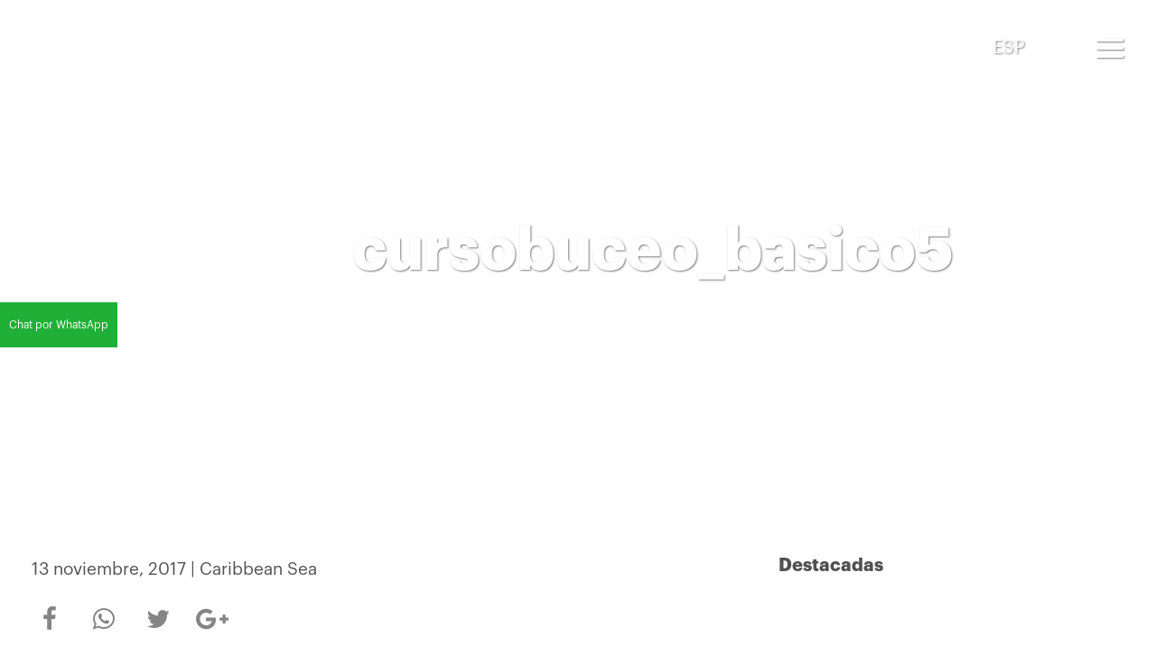

--- FILE ---
content_type: text/html; charset=UTF-8
request_url: https://weilercaribbeansea.com/actividad/buceo-isla-catalina-open-water/cursobuceo_basico5/
body_size: 10347
content:
<!DOCTYPE html>
<html lang="es-ES">
<head>
	<meta charset="UTF-8">
	<meta http-equiv="X-UA-Compatible" content="IE=edge">
	<meta name="viewport" content="width=device-width, initial-scale=1, shrink-to-fit=no">
	<meta name="mobile-web-app-capable" content="yes">
	<meta name="apple-mobile-web-app-capable" content="yes">
	<meta name="apple-mobile-web-app-title" content="Weiler Caribbean Sea - ">
	<link rel="profile" href="http://gmpg.org/xfn/11">
	<link rel="pingback" href="">
	<script type="text/javascript" src="//weilercaribbeansea.checkfront.com/lib/interface--31.js"></script>
	<meta name='robots' content='index, follow, max-image-preview:large, max-snippet:-1, max-video-preview:-1' />

	<!-- This site is optimized with the Yoast SEO plugin v21.8 - https://yoast.com/wordpress/plugins/seo/ -->
	<title>cursobuceo_basico5 - Weiler Caribbean Sea</title>
	<link rel="canonical" href="https://weilercaribbeansea.com/actividad/buceo-isla-catalina-open-water/cursobuceo_basico5/" />
	<meta property="og:locale" content="es_ES" />
	<meta property="og:type" content="article" />
	<meta property="og:title" content="cursobuceo_basico5 - Weiler Caribbean Sea" />
	<meta property="og:description" content="[...]Leer más..." />
	<meta property="og:url" content="https://weilercaribbeansea.com/actividad/buceo-isla-catalina-open-water/cursobuceo_basico5/" />
	<meta property="og:site_name" content="Weiler Caribbean Sea" />
	<meta property="article:publisher" content="http://www.facebook.com/weilercaribbeansea/" />
	<meta property="og:image" content="https://weilercaribbeansea.com/actividad/buceo-isla-catalina-open-water/cursobuceo_basico5" />
	<meta property="og:image:width" content="631" />
	<meta property="og:image:height" content="300" />
	<meta property="og:image:type" content="image/png" />
	<meta name="twitter:card" content="summary_large_image" />
	<script type="application/ld+json" class="yoast-schema-graph">{"@context":"https://schema.org","@graph":[{"@type":"WebPage","@id":"https://weilercaribbeansea.com/actividad/buceo-isla-catalina-open-water/cursobuceo_basico5/","url":"https://weilercaribbeansea.com/actividad/buceo-isla-catalina-open-water/cursobuceo_basico5/","name":"cursobuceo_basico5 - Weiler Caribbean Sea","isPartOf":{"@id":"https://weilercaribbeansea.com/#website"},"primaryImageOfPage":{"@id":"https://weilercaribbeansea.com/actividad/buceo-isla-catalina-open-water/cursobuceo_basico5/#primaryimage"},"image":{"@id":"https://weilercaribbeansea.com/actividad/buceo-isla-catalina-open-water/cursobuceo_basico5/#primaryimage"},"thumbnailUrl":"https://weilercaribbeansea.com/wp-content/uploads/cursobuceo_basico5.png","datePublished":"2017-11-13T13:34:29+00:00","dateModified":"2017-11-13T13:34:29+00:00","breadcrumb":{"@id":"https://weilercaribbeansea.com/actividad/buceo-isla-catalina-open-water/cursobuceo_basico5/#breadcrumb"},"inLanguage":"es","potentialAction":[{"@type":"ReadAction","target":["https://weilercaribbeansea.com/actividad/buceo-isla-catalina-open-water/cursobuceo_basico5/"]}]},{"@type":"ImageObject","inLanguage":"es","@id":"https://weilercaribbeansea.com/actividad/buceo-isla-catalina-open-water/cursobuceo_basico5/#primaryimage","url":"https://weilercaribbeansea.com/wp-content/uploads/cursobuceo_basico5.png","contentUrl":"https://weilercaribbeansea.com/wp-content/uploads/cursobuceo_basico5.png","width":1230,"height":708},{"@type":"BreadcrumbList","@id":"https://weilercaribbeansea.com/actividad/buceo-isla-catalina-open-water/cursobuceo_basico5/#breadcrumb","itemListElement":[{"@type":"ListItem","position":1,"name":"Portada","item":"https://weilercaribbeansea.com/"},{"@type":"ListItem","position":2,"name":"Cursos de buceo Open Water Dive Punta Cana","item":"https://weilercaribbeansea.com/actividad/buceo-isla-catalina-open-water/"},{"@type":"ListItem","position":3,"name":"cursobuceo_basico5"}]},{"@type":"WebSite","@id":"https://weilercaribbeansea.com/#website","url":"https://weilercaribbeansea.com/","name":"Weiler Caribbean Sea","description":"","publisher":{"@id":"https://weilercaribbeansea.com/#organization"},"potentialAction":[{"@type":"SearchAction","target":{"@type":"EntryPoint","urlTemplate":"https://weilercaribbeansea.com/?s={search_term_string}"},"query-input":"required name=search_term_string"}],"inLanguage":"es"},{"@type":"Organization","@id":"https://weilercaribbeansea.com/#organization","name":"Weiler Caribbean Sea","url":"https://weilercaribbeansea.com/","logo":{"@type":"ImageObject","inLanguage":"es","@id":"https://weilercaribbeansea.com/#/schema/logo/image/","url":"https://weilercaribbeansea.com/wp-content/uploads/logo_weiler-color@2x.png","contentUrl":"https://weilercaribbeansea.com/wp-content/uploads/logo_weiler-color@2x.png","width":400,"height":152,"caption":"Weiler Caribbean Sea"},"image":{"@id":"https://weilercaribbeansea.com/#/schema/logo/image/"},"sameAs":["http://www.facebook.com/weilercaribbeansea/"]}]}</script>
	<!-- / Yoast SEO plugin. -->


<link rel='dns-prefetch' href='//code.jquery.com' />
<link rel='dns-prefetch' href='//maps.googleapis.com' />
<link rel="alternate" type="application/rss+xml" title="Weiler Caribbean Sea &raquo; Feed" href="https://weilercaribbeansea.com/feed/" />
<link rel="alternate" type="application/rss+xml" title="Weiler Caribbean Sea &raquo; Feed de los comentarios" href="https://weilercaribbeansea.com/comments/feed/" />
<link rel="alternate" type="application/rss+xml" title="Weiler Caribbean Sea &raquo; Comentario cursobuceo_basico5 del feed" href="https://weilercaribbeansea.com/actividad/buceo-isla-catalina-open-water/cursobuceo_basico5/feed/" />
		<!-- This site uses the Google Analytics by MonsterInsights plugin v9.11.1 - Using Analytics tracking - https://www.monsterinsights.com/ -->
		<!-- Nota: MonsterInsights no está actualmente configurado en este sitio. El dueño del sitio necesita identificarse usando su cuenta de Google Analytics en el panel de ajustes de MonsterInsights. -->
					<!-- No tracking code set -->
				<!-- / Google Analytics by MonsterInsights -->
		<script type="text/javascript">
window._wpemojiSettings = {"baseUrl":"https:\/\/s.w.org\/images\/core\/emoji\/14.0.0\/72x72\/","ext":".png","svgUrl":"https:\/\/s.w.org\/images\/core\/emoji\/14.0.0\/svg\/","svgExt":".svg","source":{"concatemoji":"https:\/\/weilercaribbeansea.com\/wp-includes\/js\/wp-emoji-release.min.js?ver=6.2"}};
/*! This file is auto-generated */
!function(e,a,t){var n,r,o,i=a.createElement("canvas"),p=i.getContext&&i.getContext("2d");function s(e,t){p.clearRect(0,0,i.width,i.height),p.fillText(e,0,0);e=i.toDataURL();return p.clearRect(0,0,i.width,i.height),p.fillText(t,0,0),e===i.toDataURL()}function c(e){var t=a.createElement("script");t.src=e,t.defer=t.type="text/javascript",a.getElementsByTagName("head")[0].appendChild(t)}for(o=Array("flag","emoji"),t.supports={everything:!0,everythingExceptFlag:!0},r=0;r<o.length;r++)t.supports[o[r]]=function(e){if(p&&p.fillText)switch(p.textBaseline="top",p.font="600 32px Arial",e){case"flag":return s("\ud83c\udff3\ufe0f\u200d\u26a7\ufe0f","\ud83c\udff3\ufe0f\u200b\u26a7\ufe0f")?!1:!s("\ud83c\uddfa\ud83c\uddf3","\ud83c\uddfa\u200b\ud83c\uddf3")&&!s("\ud83c\udff4\udb40\udc67\udb40\udc62\udb40\udc65\udb40\udc6e\udb40\udc67\udb40\udc7f","\ud83c\udff4\u200b\udb40\udc67\u200b\udb40\udc62\u200b\udb40\udc65\u200b\udb40\udc6e\u200b\udb40\udc67\u200b\udb40\udc7f");case"emoji":return!s("\ud83e\udef1\ud83c\udffb\u200d\ud83e\udef2\ud83c\udfff","\ud83e\udef1\ud83c\udffb\u200b\ud83e\udef2\ud83c\udfff")}return!1}(o[r]),t.supports.everything=t.supports.everything&&t.supports[o[r]],"flag"!==o[r]&&(t.supports.everythingExceptFlag=t.supports.everythingExceptFlag&&t.supports[o[r]]);t.supports.everythingExceptFlag=t.supports.everythingExceptFlag&&!t.supports.flag,t.DOMReady=!1,t.readyCallback=function(){t.DOMReady=!0},t.supports.everything||(n=function(){t.readyCallback()},a.addEventListener?(a.addEventListener("DOMContentLoaded",n,!1),e.addEventListener("load",n,!1)):(e.attachEvent("onload",n),a.attachEvent("onreadystatechange",function(){"complete"===a.readyState&&t.readyCallback()})),(e=t.source||{}).concatemoji?c(e.concatemoji):e.wpemoji&&e.twemoji&&(c(e.twemoji),c(e.wpemoji)))}(window,document,window._wpemojiSettings);
</script>
<style type="text/css">
img.wp-smiley,
img.emoji {
	display: inline !important;
	border: none !important;
	box-shadow: none !important;
	height: 1em !important;
	width: 1em !important;
	margin: 0 0.07em !important;
	vertical-align: -0.1em !important;
	background: none !important;
	padding: 0 !important;
}
</style>
	<link rel='stylesheet' id='wp-customer-reviews-3-frontend-css' href='https://weilercaribbeansea.com/wp-content/plugins/wp-customer-reviews/css/wp-customer-reviews.css?ver=1.0.0.1516403030' type='text/css' media='all' />
<link rel='stylesheet' id='wp-block-library-css' href='https://weilercaribbeansea.com/wp-includes/css/dist/block-library/style.min.css?ver=1.0.0.1516403030' type='text/css' media='all' />
<link rel='stylesheet' id='classic-theme-styles-css' href='https://weilercaribbeansea.com/wp-includes/css/classic-themes.min.css?ver=1.0.0.1516403030' type='text/css' media='all' />
<style id='global-styles-inline-css' type='text/css'>
body{--wp--preset--color--black: #000000;--wp--preset--color--cyan-bluish-gray: #abb8c3;--wp--preset--color--white: #ffffff;--wp--preset--color--pale-pink: #f78da7;--wp--preset--color--vivid-red: #cf2e2e;--wp--preset--color--luminous-vivid-orange: #ff6900;--wp--preset--color--luminous-vivid-amber: #fcb900;--wp--preset--color--light-green-cyan: #7bdcb5;--wp--preset--color--vivid-green-cyan: #00d084;--wp--preset--color--pale-cyan-blue: #8ed1fc;--wp--preset--color--vivid-cyan-blue: #0693e3;--wp--preset--color--vivid-purple: #9b51e0;--wp--preset--gradient--vivid-cyan-blue-to-vivid-purple: linear-gradient(135deg,rgba(6,147,227,1) 0%,rgb(155,81,224) 100%);--wp--preset--gradient--light-green-cyan-to-vivid-green-cyan: linear-gradient(135deg,rgb(122,220,180) 0%,rgb(0,208,130) 100%);--wp--preset--gradient--luminous-vivid-amber-to-luminous-vivid-orange: linear-gradient(135deg,rgba(252,185,0,1) 0%,rgba(255,105,0,1) 100%);--wp--preset--gradient--luminous-vivid-orange-to-vivid-red: linear-gradient(135deg,rgba(255,105,0,1) 0%,rgb(207,46,46) 100%);--wp--preset--gradient--very-light-gray-to-cyan-bluish-gray: linear-gradient(135deg,rgb(238,238,238) 0%,rgb(169,184,195) 100%);--wp--preset--gradient--cool-to-warm-spectrum: linear-gradient(135deg,rgb(74,234,220) 0%,rgb(151,120,209) 20%,rgb(207,42,186) 40%,rgb(238,44,130) 60%,rgb(251,105,98) 80%,rgb(254,248,76) 100%);--wp--preset--gradient--blush-light-purple: linear-gradient(135deg,rgb(255,206,236) 0%,rgb(152,150,240) 100%);--wp--preset--gradient--blush-bordeaux: linear-gradient(135deg,rgb(254,205,165) 0%,rgb(254,45,45) 50%,rgb(107,0,62) 100%);--wp--preset--gradient--luminous-dusk: linear-gradient(135deg,rgb(255,203,112) 0%,rgb(199,81,192) 50%,rgb(65,88,208) 100%);--wp--preset--gradient--pale-ocean: linear-gradient(135deg,rgb(255,245,203) 0%,rgb(182,227,212) 50%,rgb(51,167,181) 100%);--wp--preset--gradient--electric-grass: linear-gradient(135deg,rgb(202,248,128) 0%,rgb(113,206,126) 100%);--wp--preset--gradient--midnight: linear-gradient(135deg,rgb(2,3,129) 0%,rgb(40,116,252) 100%);--wp--preset--duotone--dark-grayscale: url('#wp-duotone-dark-grayscale');--wp--preset--duotone--grayscale: url('#wp-duotone-grayscale');--wp--preset--duotone--purple-yellow: url('#wp-duotone-purple-yellow');--wp--preset--duotone--blue-red: url('#wp-duotone-blue-red');--wp--preset--duotone--midnight: url('#wp-duotone-midnight');--wp--preset--duotone--magenta-yellow: url('#wp-duotone-magenta-yellow');--wp--preset--duotone--purple-green: url('#wp-duotone-purple-green');--wp--preset--duotone--blue-orange: url('#wp-duotone-blue-orange');--wp--preset--font-size--small: 13px;--wp--preset--font-size--medium: 20px;--wp--preset--font-size--large: 36px;--wp--preset--font-size--x-large: 42px;--wp--preset--spacing--20: 0.44rem;--wp--preset--spacing--30: 0.67rem;--wp--preset--spacing--40: 1rem;--wp--preset--spacing--50: 1.5rem;--wp--preset--spacing--60: 2.25rem;--wp--preset--spacing--70: 3.38rem;--wp--preset--spacing--80: 5.06rem;--wp--preset--shadow--natural: 6px 6px 9px rgba(0, 0, 0, 0.2);--wp--preset--shadow--deep: 12px 12px 50px rgba(0, 0, 0, 0.4);--wp--preset--shadow--sharp: 6px 6px 0px rgba(0, 0, 0, 0.2);--wp--preset--shadow--outlined: 6px 6px 0px -3px rgba(255, 255, 255, 1), 6px 6px rgba(0, 0, 0, 1);--wp--preset--shadow--crisp: 6px 6px 0px rgba(0, 0, 0, 1);}:where(.is-layout-flex){gap: 0.5em;}body .is-layout-flow > .alignleft{float: left;margin-inline-start: 0;margin-inline-end: 2em;}body .is-layout-flow > .alignright{float: right;margin-inline-start: 2em;margin-inline-end: 0;}body .is-layout-flow > .aligncenter{margin-left: auto !important;margin-right: auto !important;}body .is-layout-constrained > .alignleft{float: left;margin-inline-start: 0;margin-inline-end: 2em;}body .is-layout-constrained > .alignright{float: right;margin-inline-start: 2em;margin-inline-end: 0;}body .is-layout-constrained > .aligncenter{margin-left: auto !important;margin-right: auto !important;}body .is-layout-constrained > :where(:not(.alignleft):not(.alignright):not(.alignfull)){max-width: var(--wp--style--global--content-size);margin-left: auto !important;margin-right: auto !important;}body .is-layout-constrained > .alignwide{max-width: var(--wp--style--global--wide-size);}body .is-layout-flex{display: flex;}body .is-layout-flex{flex-wrap: wrap;align-items: center;}body .is-layout-flex > *{margin: 0;}:where(.wp-block-columns.is-layout-flex){gap: 2em;}.has-black-color{color: var(--wp--preset--color--black) !important;}.has-cyan-bluish-gray-color{color: var(--wp--preset--color--cyan-bluish-gray) !important;}.has-white-color{color: var(--wp--preset--color--white) !important;}.has-pale-pink-color{color: var(--wp--preset--color--pale-pink) !important;}.has-vivid-red-color{color: var(--wp--preset--color--vivid-red) !important;}.has-luminous-vivid-orange-color{color: var(--wp--preset--color--luminous-vivid-orange) !important;}.has-luminous-vivid-amber-color{color: var(--wp--preset--color--luminous-vivid-amber) !important;}.has-light-green-cyan-color{color: var(--wp--preset--color--light-green-cyan) !important;}.has-vivid-green-cyan-color{color: var(--wp--preset--color--vivid-green-cyan) !important;}.has-pale-cyan-blue-color{color: var(--wp--preset--color--pale-cyan-blue) !important;}.has-vivid-cyan-blue-color{color: var(--wp--preset--color--vivid-cyan-blue) !important;}.has-vivid-purple-color{color: var(--wp--preset--color--vivid-purple) !important;}.has-black-background-color{background-color: var(--wp--preset--color--black) !important;}.has-cyan-bluish-gray-background-color{background-color: var(--wp--preset--color--cyan-bluish-gray) !important;}.has-white-background-color{background-color: var(--wp--preset--color--white) !important;}.has-pale-pink-background-color{background-color: var(--wp--preset--color--pale-pink) !important;}.has-vivid-red-background-color{background-color: var(--wp--preset--color--vivid-red) !important;}.has-luminous-vivid-orange-background-color{background-color: var(--wp--preset--color--luminous-vivid-orange) !important;}.has-luminous-vivid-amber-background-color{background-color: var(--wp--preset--color--luminous-vivid-amber) !important;}.has-light-green-cyan-background-color{background-color: var(--wp--preset--color--light-green-cyan) !important;}.has-vivid-green-cyan-background-color{background-color: var(--wp--preset--color--vivid-green-cyan) !important;}.has-pale-cyan-blue-background-color{background-color: var(--wp--preset--color--pale-cyan-blue) !important;}.has-vivid-cyan-blue-background-color{background-color: var(--wp--preset--color--vivid-cyan-blue) !important;}.has-vivid-purple-background-color{background-color: var(--wp--preset--color--vivid-purple) !important;}.has-black-border-color{border-color: var(--wp--preset--color--black) !important;}.has-cyan-bluish-gray-border-color{border-color: var(--wp--preset--color--cyan-bluish-gray) !important;}.has-white-border-color{border-color: var(--wp--preset--color--white) !important;}.has-pale-pink-border-color{border-color: var(--wp--preset--color--pale-pink) !important;}.has-vivid-red-border-color{border-color: var(--wp--preset--color--vivid-red) !important;}.has-luminous-vivid-orange-border-color{border-color: var(--wp--preset--color--luminous-vivid-orange) !important;}.has-luminous-vivid-amber-border-color{border-color: var(--wp--preset--color--luminous-vivid-amber) !important;}.has-light-green-cyan-border-color{border-color: var(--wp--preset--color--light-green-cyan) !important;}.has-vivid-green-cyan-border-color{border-color: var(--wp--preset--color--vivid-green-cyan) !important;}.has-pale-cyan-blue-border-color{border-color: var(--wp--preset--color--pale-cyan-blue) !important;}.has-vivid-cyan-blue-border-color{border-color: var(--wp--preset--color--vivid-cyan-blue) !important;}.has-vivid-purple-border-color{border-color: var(--wp--preset--color--vivid-purple) !important;}.has-vivid-cyan-blue-to-vivid-purple-gradient-background{background: var(--wp--preset--gradient--vivid-cyan-blue-to-vivid-purple) !important;}.has-light-green-cyan-to-vivid-green-cyan-gradient-background{background: var(--wp--preset--gradient--light-green-cyan-to-vivid-green-cyan) !important;}.has-luminous-vivid-amber-to-luminous-vivid-orange-gradient-background{background: var(--wp--preset--gradient--luminous-vivid-amber-to-luminous-vivid-orange) !important;}.has-luminous-vivid-orange-to-vivid-red-gradient-background{background: var(--wp--preset--gradient--luminous-vivid-orange-to-vivid-red) !important;}.has-very-light-gray-to-cyan-bluish-gray-gradient-background{background: var(--wp--preset--gradient--very-light-gray-to-cyan-bluish-gray) !important;}.has-cool-to-warm-spectrum-gradient-background{background: var(--wp--preset--gradient--cool-to-warm-spectrum) !important;}.has-blush-light-purple-gradient-background{background: var(--wp--preset--gradient--blush-light-purple) !important;}.has-blush-bordeaux-gradient-background{background: var(--wp--preset--gradient--blush-bordeaux) !important;}.has-luminous-dusk-gradient-background{background: var(--wp--preset--gradient--luminous-dusk) !important;}.has-pale-ocean-gradient-background{background: var(--wp--preset--gradient--pale-ocean) !important;}.has-electric-grass-gradient-background{background: var(--wp--preset--gradient--electric-grass) !important;}.has-midnight-gradient-background{background: var(--wp--preset--gradient--midnight) !important;}.has-small-font-size{font-size: var(--wp--preset--font-size--small) !important;}.has-medium-font-size{font-size: var(--wp--preset--font-size--medium) !important;}.has-large-font-size{font-size: var(--wp--preset--font-size--large) !important;}.has-x-large-font-size{font-size: var(--wp--preset--font-size--x-large) !important;}
.wp-block-navigation a:where(:not(.wp-element-button)){color: inherit;}
:where(.wp-block-columns.is-layout-flex){gap: 2em;}
.wp-block-pullquote{font-size: 1.5em;line-height: 1.6;}
</style>
<link rel='stylesheet' id='contact-form-7-css' href='https://weilercaribbeansea.com/wp-content/plugins/contact-form-7/includes/css/styles.css?ver=1.0.0.1516403030' type='text/css' media='all' />
<link rel='stylesheet' id='react-day-picker-css' href='https://weilercaribbeansea.com/wp-content/plugins/react-search/node_modules/react-day-picker/lib/style.css?ver=1.0.0.1516403030' type='text/css' media='all' />
<link rel='stylesheet' id='taxonomy-image-plugin-public-css' href='https://weilercaribbeansea.com/wp-content/plugins/taxonomy-images/css/style.css?ver=1.0.0.1516403030' type='text/css' media='screen' />
<link rel='stylesheet' id='wpml-legacy-dropdown-0-css' href='//weilercaribbeansea.com/wp-content/plugins/sitepress-multilingual-cms/templates/language-switchers/legacy-dropdown/style.min.css?ver=1.0.0.1516403030' type='text/css' media='all' />
<link rel='stylesheet' id='wpml-legacy-horizontal-list-0-css' href='//weilercaribbeansea.com/wp-content/plugins/sitepress-multilingual-cms/templates/language-switchers/legacy-list-horizontal/style.min.css?ver=1.0.0.1516403030' type='text/css' media='all' />
<link rel='stylesheet' id='wpml-menu-item-0-css' href='//weilercaribbeansea.com/wp-content/plugins/sitepress-multilingual-cms/templates/language-switchers/menu-item/style.min.css?ver=1.0.0.1516403030' type='text/css' media='all' />
<link rel='stylesheet' id='understrap-styles-css' href='https://weilercaribbeansea.com/wp-content/themes/understrap/css/theme.min.css?ver=1.0.0.1516403030' type='text/css' media='all' />
<link rel='stylesheet' id='owl-carousel-css-css' href='https://weilercaribbeansea.com/wp-content/themes/weilercaribbean/css/owl-carousel/owl.carousel.min.css?ver=1.0.0.1516403030' type='text/css' media='all' />
<link rel='stylesheet' id='owl-carousel-theme-css-css' href='https://weilercaribbeansea.com/wp-content/themes/weilercaribbean/css/owl-carousel/owl.theme.default.min.css?ver=1.0.0.1516403030' type='text/css' media='all' />
<link rel='stylesheet' id='scss-styles-css' href='https://weilercaribbeansea.com/wp-content/themes/weilercaribbean/scss/css/styles.css?ver=1.0.0.1516403030' type='text/css' media='all' />
<link rel='stylesheet' id='chld_thm_cfg_ext1-css' href='https://weilercaribbeansea.com/wp-content/themes/weilercaribbean/style.css?ver=1.0.0.1516403030' type='text/css' media='all' />
<link rel='stylesheet' id='chld_thm_cfg_child-css' href='https://weilercaribbeansea.com/wp-content/themes/weilercaribbean/style.css?ver=1.0.0.1516403030' type='text/css' media='all' />
<script type='text/javascript' src='https://weilercaribbeansea.com/wp-includes/js/jquery/jquery.min.js?ver=3.6.3' id='jquery-core-js'></script>
<script type='text/javascript' src='https://weilercaribbeansea.com/wp-includes/js/jquery/jquery-migrate.min.js?ver=3.4.0' id='jquery-migrate-js'></script>
<script type='text/javascript' src='https://weilercaribbeansea.com/wp-content/plugins/wp-customer-reviews/js/wp-customer-reviews.js?ver=3.7.7' id='wp-customer-reviews-3-frontend-js'></script>
<script type='text/javascript' src='//weilercaribbeansea.com/wp-content/plugins/sitepress-multilingual-cms/templates/language-switchers/legacy-dropdown/script.min.js?ver=1' id='wpml-legacy-dropdown-0-js'></script>
<link rel="https://api.w.org/" href="https://weilercaribbeansea.com/wp-json/" /><link rel="alternate" type="application/json" href="https://weilercaribbeansea.com/wp-json/wp/v2/media/1155" /><link rel="EditURI" type="application/rsd+xml" title="RSD" href="https://weilercaribbeansea.com/xmlrpc.php?rsd" />
<link rel="wlwmanifest" type="application/wlwmanifest+xml" href="https://weilercaribbeansea.com/wp-includes/wlwmanifest.xml" />
<meta name="generator" content="WordPress 6.2" />
<link rel='shortlink' href='https://weilercaribbeansea.com/?p=1155' />
<link rel="alternate" type="application/json+oembed" href="https://weilercaribbeansea.com/wp-json/oembed/1.0/embed?url=https%3A%2F%2Fweilercaribbeansea.com%2Factividad%2Fbuceo-isla-catalina-open-water%2Fcursobuceo_basico5%2F" />
<link rel="alternate" type="text/xml+oembed" href="https://weilercaribbeansea.com/wp-json/oembed/1.0/embed?url=https%3A%2F%2Fweilercaribbeansea.com%2Factividad%2Fbuceo-isla-catalina-open-water%2Fcursobuceo_basico5%2F&#038;format=xml" />
<meta name="generator" content="WPML ver:4.5.14 stt:2;" />
<meta name="mobile-web-app-capable" content="yes">
<meta name="apple-mobile-web-app-capable" content="yes">
<meta name="apple-mobile-web-app-title" content="Weiler Caribbean Sea - ">
<style type="text/css">.recentcomments a{display:inline !important;padding:0 !important;margin:0 !important;}</style><meta name="generator" content="Powered by WPBakery Page Builder - drag and drop page builder for WordPress."/>
<!-- Global site tag (gtag.js) - Google Analytics -->
<script async src="https://www.googletagmanager.com/gtag/js?id=UA-49606529-1"></script>
<script>
  window.dataLayer = window.dataLayer || [];
  function gtag(){dataLayer.push(arguments);}
  gtag('js', new Date());

  gtag('config', 'UA-49606529-1');
</script>

<link rel="icon" href="https://weilercaribbeansea.com/wp-content/uploads/cropped-logo-weiler-caribbean-sea-150x150.png" sizes="32x32" />
<link rel="icon" href="https://weilercaribbeansea.com/wp-content/uploads/cropped-logo-weiler-caribbean-sea-300x300.png" sizes="192x192" />
<link rel="apple-touch-icon" href="https://weilercaribbeansea.com/wp-content/uploads/cropped-logo-weiler-caribbean-sea-300x300.png" />
<meta name="msapplication-TileImage" content="https://weilercaribbeansea.com/wp-content/uploads/cropped-logo-weiler-caribbean-sea-300x300.png" />
<noscript><style> .wpb_animate_when_almost_visible { opacity: 1; }</style></noscript>
	<!--Start of Zendesk Chat Script-->
	<script type="text/javascript">
	window.$zopim||(function(d,s){var z=$zopim=function(c){
	z._.push(c)},$=z.s=
	d.createElement(s),e=d.getElementsByTagName(s)[0];z.set=function(o){z.set.
	_.push(o)};z._=[];z.set._=[];$.async=!0;$.setAttribute('charset','utf-8');
	$.src='https://v2.zopim.com/?5Ez0c77pdDkO6pyDpnBD12q1txfin4jW';z.t=+new Date;$.
	type='text/javascript';e.parentNode.insertBefore($,e)})(document,'script');
	</script>
	<!--End of Zendesk Chat Script-->
</head>

<body class="attachment attachment-template-default single single-attachment postid-1155 attachmentid-1155 attachment-png wp-custom-logo wpb-js-composer js-comp-ver-6.13.0 vc_responsive">


<div class="hfeed site" id="page">

	<!-- ******************* The Navbar Area ******************* -->
	<div class="wrapper-fluid wrapper-navbar" id="wrapper-navbar">

		<a class="skip-link screen-reader-text sr-only" href="#content">Saltar al contenido</a>

		<nav class="navbar navbar-expand-md">

					<div class="container">
		

					<!-- Your site title as branding in the menu -->
					<a href="https://weilercaribbeansea.com/" class="navbar-brand custom-logo-link" rel="home"><img width="400" height="152" src="https://weilercaribbeansea.com/wp-content/uploads/logo_weiler-color@2x.png" class="img-fluid" alt="Weiler Caribbean Sea" decoding="async" srcset="https://weilercaribbeansea.com/wp-content/uploads/logo_weiler-color@2x.png 400w, https://weilercaribbeansea.com/wp-content/uploads/logo_weiler-color@2x-300x114.png 300w" sizes="(max-width: 400px) 100vw, 400px" /></a><!-- end custom logo -->

				<!-- The WordPress Menu goes here -->
								<div id="language-menu-container">
					<div id="language-menu">
						
<div class="lang_sel_list_horizontal wpml-ls-statics-shortcode_actions wpml-ls wpml-ls-legacy-list-horizontal" id="lang_sel_list">
	<ul><li class="icl-es wpml-ls-slot-shortcode_actions wpml-ls-item wpml-ls-item-es wpml-ls-current-language wpml-ls-first-item wpml-ls-last-item wpml-ls-item-legacy-list-horizontal">
				<a href="https://weilercaribbeansea.com/actividad/buceo-isla-catalina-open-water/cursobuceo_basico5/" class="wpml-ls-link">
                    <span class="wpml-ls-native icl_lang_sel_native">ESP</span></a>
			</li></ul>
</div>
		
					</div>
				</div>



				<!-- The WordPress Menu goes here -->
				<div id="navbarNavDropdown" class="collapse navbar-collapse">
					<div id="main-menu" class="collapse navbar-collapse">
						<div id="navbarNavDropdown-links" class="menu-menu-1-container"><ul id="main-menu-links" class="navbar-nav"><li itemscope="itemscope" itemtype="https://www.schema.org/SiteNavigationElement" id="menu-item-47" class="menu-item menu-item-type-post_type menu-item-object-page menu-item-home menu-item-47 nav-item"><a title="Home" href="https://weilercaribbeansea.com/" class="nav-link">Home</a></li>
<li itemscope="itemscope" itemtype="https://www.schema.org/SiteNavigationElement" id="menu-item-2264" class="menu-item menu-item-type-custom menu-item-object-custom menu-item-2264 nav-item"><a title="Excursiones" href="https://weilercaribbeansea.com/excursiones/excursiones/" class="nav-link">Excursiones</a></li>
<li itemscope="itemscope" itemtype="https://www.schema.org/SiteNavigationElement" id="menu-item-2210" class="menu-item menu-item-type-custom menu-item-object-custom menu-item-2210 nav-item"><a title="Por Mar" href="https://weilercaribbeansea.com/excursiones/por-mar/" class="nav-link">Por Mar</a></li>
<li itemscope="itemscope" itemtype="https://www.schema.org/SiteNavigationElement" id="menu-item-2209" class="menu-item menu-item-type-custom menu-item-object-custom menu-item-2209 nav-item"><a title="Por Tierra" href="https://weilercaribbeansea.com/excursiones/por-tierra/" class="nav-link">Por Tierra</a></li>
<li itemscope="itemscope" itemtype="https://www.schema.org/SiteNavigationElement" id="menu-item-2208" class="menu-item menu-item-type-custom menu-item-object-custom menu-item-2208 nav-item"><a title="Buceo" href="https://weilercaribbeansea.com/excursiones/buceo/" class="nav-link">Buceo</a></li>
<li itemscope="itemscope" itemtype="https://www.schema.org/SiteNavigationElement" id="menu-item-2215" class="menu-item menu-item-type-custom menu-item-object-custom menu-item-2215 nav-item"><a title="Paquetes" href="https://weilercaribbeansea.com/excursiones/paquetes/" class="nav-link">Paquetes</a></li>
<li itemscope="itemscope" itemtype="https://www.schema.org/SiteNavigationElement" id="menu-item-2207" class="menu-item menu-item-type-custom menu-item-object-custom menu-item-2207 nav-item"><a title="Traslados Aeropuerto" href="https://weilercaribbeansea.com/excursiones/traslados/" class="nav-link">Traslados Aeropuerto</a></li>
<li itemscope="itemscope" itemtype="https://www.schema.org/SiteNavigationElement" id="menu-item-223" class="menu-item menu-item-type-post_type menu-item-object-page current_page_parent menu-item-223 nav-item"><a title="Blog" href="https://weilercaribbeansea.com/blog/" class="nav-link">Blog</a></li>
<li itemscope="itemscope" itemtype="https://www.schema.org/SiteNavigationElement" id="menu-item-3007" class="menu-item menu-item-type-post_type menu-item-object-page menu-item-3007 nav-item"><a title="Agencias de Viajes" href="https://weilercaribbeansea.com/alta-profesionales/" class="nav-link">Agencias de Viajes</a></li>
<li itemscope="itemscope" itemtype="https://www.schema.org/SiteNavigationElement" id="menu-item-672" class="menu-item menu-item-type-post_type menu-item-object-page menu-item-672 nav-item"><a title="Contacto" href="https://weilercaribbeansea.com/contacto/" class="nav-link">Contacto</a></li>
</ul></div>						<div class="bottom-menu">
							<div id="menu-bottom-left" class="menu-menu-social-container"><ul id="menu-bottom-left-links" class=""><li itemscope="itemscope" itemtype="https://www.schema.org/SiteNavigationElement" id="menu-item-48" class="facebook-link menu-item menu-item-type-custom menu-item-object-custom menu-item-48 nav-item"><a title="Facebook" target="_blank" href="http://www.facebook.com/weilercaribbeansea/" class="nav-link">Facebook</a></li>
<li itemscope="itemscope" itemtype="https://www.schema.org/SiteNavigationElement" id="menu-item-49" class="instagram-link menu-item menu-item-type-custom menu-item-object-custom menu-item-49 nav-item"><a title="Instagram" target="_blank" href="http://www.instagram.com/weilercaribbeanseapc/" class="nav-link">Instagram</a></li>
<li itemscope="itemscope" itemtype="https://www.schema.org/SiteNavigationElement" id="menu-item-50" class="whatsapp-link menu-item menu-item-type-custom menu-item-object-custom menu-item-50 nav-item"><a title="Whatsapp" target="_blank" href="http://web.whatsapp.com/send?phone=+34639369225&#038;text=Saludos" class="nav-link">Whatsapp</a></li>
<li itemscope="itemscope" itemtype="https://www.schema.org/SiteNavigationElement" id="menu-item-51" class="youtube-link menu-item menu-item-type-custom menu-item-object-custom menu-item-51 nav-item"><a title="Youtube" target="_blank" href="http://www.youtube.com/user/weilercaribbeansea" class="nav-link">Youtube</a></li>
<li itemscope="itemscope" itemtype="https://www.schema.org/SiteNavigationElement" id="menu-item-52" class="twitter-link menu-item menu-item-type-custom menu-item-object-custom menu-item-52 nav-item"><a title="Twitter" target="_blank" href="http://twitter.com/weilercaribbean" class="nav-link">Twitter</a></li>
</ul></div>							<div id="menu-bottom-right" class="menu-menu-ayuda-links-container"><ul id="menu-bottom-right-links" class=""><li itemscope="itemscope" itemtype="https://www.schema.org/SiteNavigationElement" id="menu-item-2308" class="menu-item menu-item-type-post_type menu-item-object-page menu-item-2308 nav-item"><a title="Condiciones" href="https://weilercaribbeansea.com/condiciones-de-uso/" class="nav-link">Condiciones</a></li>
<li itemscope="itemscope" itemtype="https://www.schema.org/SiteNavigationElement" id="menu-item-2112" class="menu-item menu-item-type-post_type menu-item-object-page menu-item-2112 nav-item"><a title="Privacidad" href="https://weilercaribbeansea.com/privacidad/" class="nav-link">Privacidad</a></li>
</ul></div>						</div>
					</div>
					
				</div>
				<button class="navbar-toggler" type="button" data-toggle="collapse" data-target="#navbarNavDropdown" aria-controls="navbarNavDropdown" aria-expanded="false" aria-label="Toggle navigation">
				  	<div class="hamburger" id="hamburger-1">
					    <span class="line"></span>
					    <span class="line"></span>
					    <span class="line"></span>
				  	</div>
				</button>

						</div><!-- .container -->
			
		</nav><!-- .site-navigation -->

	</div><!-- .wrapper-navbar end -->
<div class="activity-header single-post-header" data-responsive-background-image>
		<h1>cursobuceo_basico5</h1>
</div>
<div class="wrapper" id="single-wrapper">

	<div class="container" id="content" tabindex="-1">

		<div class="row">

			<!-- Do the left sidebar check -->
			


<div class="col-lg-8 active content-area" id="primary">
			<main class="site-main" id="main">

				
					<article class="post-1155 attachment type-attachment status-inherit hentry" id="post-1155">

	<header class="entry-header">


		<div class="entry-meta">

			<span class="posted-on"><time class="entry-date published updated" datetime="2017-11-13T13:34:29+01:00">13 noviembre, 2017</time></span> <span class"separator">|</span><span class="byline"> <span class="author vcard">Caribbean Sea</span></span>
		</div><!-- .entry-meta -->

		<div id="menu-bottom-left" class="menu-menu-social-container">
			<ul class="">
				<li class="facebook-link">
					<a title="Facebook" target="_blank" href="http://www.facebook.com/sharer.php?u=https://weilercaribbeansea.com/actividad/buceo-isla-catalina-open-water/cursobuceo_basico5/&amp;t=cursobuceo_basico5" >
						Facebook
					</a>
				</li>
				<li  class="whatsapp-link ">
					<a title="Whatsapp" target="_blank" href="whatsapp://send?text=cursobuceo_basico5 - https://weilercaribbeansea.com/actividad/buceo-isla-catalina-open-water/cursobuceo_basico5/" >
						Whatsapp
					</a>
				</li>
				<li  class="twitter-link">
					<a title="Twitter" target="_blank" href="http://twitter.com/home/?status=cursobuceo_basico5 - https://weilercaribbeansea.com/actividad/buceo-isla-catalina-open-water/cursobuceo_basico5/" >
						Twitter
					</a>
				</li>
				<li  class="google-link">
					<a title="Google +" target="_blank" href="http://www.facebook.com/sharer.php?u=https://weilercaribbeansea.com/actividad/buceo-isla-catalina-open-water/cursobuceo_basico5/&amp;t=cursobuceo_basico5" >
						Google +
					</a>
				</li>
			</ul>
		</div>

	</header><!-- .entry-header -->


	<div class="entry-content">

		<p class="attachment"><a href='https://weilercaribbeansea.com/wp-content/uploads/cursobuceo_basico5.png'><img width="300" height="173" src="https://weilercaribbeansea.com/wp-content/uploads/cursobuceo_basico5-300x173.png" class="attachment-medium size-medium" alt="" decoding="async" loading="lazy" srcset="https://weilercaribbeansea.com/wp-content/uploads/cursobuceo_basico5-300x173.png 300w, https://weilercaribbeansea.com/wp-content/uploads/cursobuceo_basico5-768x442.png 768w, https://weilercaribbeansea.com/wp-content/uploads/cursobuceo_basico5-1024x589.png 1024w, https://weilercaribbeansea.com/wp-content/uploads/cursobuceo_basico5-600x345.png 600w, https://weilercaribbeansea.com/wp-content/uploads/cursobuceo_basico5.png 1230w" sizes="(max-width: 300px) 100vw, 300px" /></a></p>

		
	</div><!-- .entry-content -->

	<!-- .entry-footer -->

</article><!-- #post-## -->

								<nav class="container navigation post-navigation">
			<h2 class="sr-only">Navegación de entradas</h2>
			<div class="row nav-links justify-content-between">
				<span class="nav-previous"><a href="https://weilercaribbeansea.com/actividad/buceo-isla-catalina-open-water/" rel="prev"><i class="fa fa-angle-left"></i>&nbsp;Cursos de buceo Open Water Dive Punta Cana</a></span>			</div><!-- .nav-links -->
		</nav><!-- .navigation -->
		
					
				
			</main><!-- #main -->

		</div><!-- #primary -->

		<!-- Do the right sidebar check -->
		
			
<div class="index-sidebar col-lg-4">
	<h3>Destacadas</h3>

	<div class="post-sidebar">


		</div>
</div>
		
	</div><!-- .row -->

</div><!-- Container end -->

</div><!-- Wrapper end -->



<div class="wrapper" id="wrapper-footer">

	<div class="container">

		<div class="row">

			<div class="col-md-12">

				<footer class="site-footer" id="colophon">
			
					<div class="row">
						<div class="col-12 col-lg-3 footer-1-desktop">
							<div><div class="textwidget custom-html-widget"><a target="_blank" rel="nofollow noopener" href="http://www.tripadvisor.es/Attraction_Review-g3176298-d3975728-Reviews-Weiler_Caribbean_Sea-Bavaro_Punta_Cana_La_Altagracia_Province_Dominican_Republic.html">
<img src="https://weilercaribbeansea.com/wp-content/uploads/ta_2018.png" class="image wp-image-73  attachment-full size-full" alt="" style="max-width: 100%; height: auto;" srcset="https://weilercaribbeansea.com/wp-content/uploads/ta_2018.png 644w, https://weilercaribbeansea.com/wp-content/uploads/ta_2018.png 282w, https://weilercaribbeansea.com/wp-content/uploads/ta_2018.png 395w" sizes="(max-width: 644px) 100vw, 644px" width="644" height="684">
</a>
<br>
<style>

#CDSRATINGWIDGET90 {
    margin: 0 auto;
  	padding-top: 30px;
    padding-bottom: 30px;
}
</style>
<div id="TA_cdsratingsonlynarrow90" class="TA_cdsratingsonlynarrow"><ul id="ZwmET5RLE" class="TA_links yeGYrU"><li id="LjVDNWg" class="tU6VfQF9pggG"><a target="_blank" href="https://www.tripadvisor.es/" rel="noopener"><img src="https://www.tripadvisor.es/img/cdsi/img2/branding/tripadvisor_logo_transp_340x80-18034-2.png" alt="TripAdvisor"/></a></li></ul></div><script async src="https://www.jscache.com/wejs?wtype=cdsratingsonlynarrow&amp;uniq=90&amp;locationId=3975728&amp;lang=es&amp;border=false&amp;display_version=2"></script>

<a target="_blank" href="https://es-la.facebook.com/pg/weilercaribbeansea/reviews/" rel="nofollow noopener">
<img src="https://weilercaribbeansea.com/wp-content/uploads/facebook.png" alt="Facebook">
</a>
<a class="whatsapp-fixed" href="http://api.whatsapp.com/send?phone=18297668470" target="_blank" rel="noopener">Chat por WhatsApp</a></div></div>						</div>
						
						<div class="col-12 col-lg-9">
							<div class="row footer-1-desktop">
								<div class="col-x-12 col-lg-3">
									<div><div class="textwidget custom-html-widget"><p>Weiler Caribbean Sea</p>
<br>
Plaza Bávaro Boulevard Center Local 14B <br>
23301 Bávaro, Punta Cana
<br>
República Dominicana 
<br><br>
<p>Conócenos</p>
<br>
<a href='https://excursionespuntacana.com/sobre-nosotros'>Nosotros</a>
<br>
<a href="https://excursionespuntacana.com/testimonios/">Testimonios</a>
<br>
<a href="https://excursionespuntacana.com/prensa/">Prensa</a>

</div></div>								</div>
								<div class="col-x-12 col-lg-3">
									<div><div class="textwidget custom-html-widget"><p>Contacto España</p></div></div><div><img width="76" height="45" src="https://weilercaribbeansea.com/wp-content/uploads/weiler_esp.png" class="image wp-image-976  attachment-full size-full" alt="" decoding="async" loading="lazy" style="max-width: 100%; height: auto;" /></div><div><div class="textwidget custom-html-widget"><ul>

	<li>+34 659 604 593</li>
</ul>

</div></div><div><div class="textwidget custom-html-widget"><p>Contacto Punta Cana</p>
</div></div><div><img width="81" height="48" src="https://weilercaribbeansea.com/wp-content/uploads/weiler_rep_dom.png" class="image wp-image-978  attachment-full size-full" alt="" decoding="async" loading="lazy" style="max-width: 100%; height: auto;" /></div><div><div class="textwidget custom-html-widget"><ul>
	<li>+1 829 692 8468</li>
</ul>
Teléfono fijo:
<ul>
	<li>+1 809 795 8801</li>
</ul></div></div>								</div>
								<div class="col-x-12 col-lg-6">
									<div><div class="textwidget custom-html-widget"><p>Formas de pago</p></div></div><div><img width="300" height="46" src="https://weilercaribbeansea.com/wp-content/uploads/formas-de-pago-300x46.jpg" class="image wp-image-60  attachment-medium size-medium" alt="" decoding="async" loading="lazy" style="max-width: 100%; height: auto;" srcset="https://weilercaribbeansea.com/wp-content/uploads/formas-de-pago-300x46.jpg 300w, https://weilercaribbeansea.com/wp-content/uploads/formas-de-pago.jpg 428w" sizes="(max-width: 300px) 100vw, 300px" /></div><div><div class="textwidget custom-html-widget"><div class="visible-mobile">
<a href="/alta-profesionales/" target="_blank" class="yellow-button" rel="noopener">
Profesionales
</a>

<a href="/las-acreditaciones-weiler-caribbean-sea" target="_blank" class="white-button" rel="noopener">
Acreditaciones
</a>
</div></div></div>								</div>
							</div>
							<div class="row">
								<div class="col-12 footer-row-bottom">
									<div><div class="textwidget custom-html-widget"><a class="whatsapp-fixed" href="http://api.whatsapp.com/send?phone=18297668470"target="_blank">Chat por WhatsApp</a></div></div><div><img width="1065" height="406" src="https://weilercaribbeansea.com/wp-content/uploads/logo_weiler_grey.png" class="image wp-image-132  attachment-full size-full" alt="" decoding="async" loading="lazy" style="max-width: 100%; height: auto;" srcset="https://weilercaribbeansea.com/wp-content/uploads/logo_weiler_grey.png 1065w, https://weilercaribbeansea.com/wp-content/uploads/logo_weiler_grey-300x114.png 300w, https://weilercaribbeansea.com/wp-content/uploads/logo_weiler_grey-768x293.png 768w, https://weilercaribbeansea.com/wp-content/uploads/logo_weiler_grey-1024x390.png 1024w, https://weilercaribbeansea.com/wp-content/uploads/logo_weiler_grey-600x229.png 600w" sizes="(max-width: 1065px) 100vw, 1065px" /></div><div>
<div
	 class="wpml-ls-sidebars-footer-row-bottom wpml-ls wpml-ls-legacy-dropdown js-wpml-ls-legacy-dropdown" id="lang_sel">
	<ul>

		<li tabindex="0" class="wpml-ls-slot-footer-row-bottom wpml-ls-item wpml-ls-item-es wpml-ls-current-language wpml-ls-first-item wpml-ls-last-item wpml-ls-item-legacy-dropdown">
			<a href="#" class="js-wpml-ls-item-toggle wpml-ls-item-toggle lang_sel_sel icl-es">
                <span class="wpml-ls-native icl_lang_sel_native">ESP</span></a>

			<ul class="wpml-ls-sub-menu">
							</ul>

		</li>

	</ul>
</div>
</div><div><div class="textwidget custom-html-widget"><div class="d-md-none">
<a href="http://weilercaribbeansea.checkfront.com/" target="_blank" class="yellow-button" rel="noopener">
Profesionales
</a>

<a href="/las-acreditaciones-weiler-caribbean-sea" target="_blank" class="white-button" rel="noopener">
Acreditaciones
</a>
</div></div></div><div><div class="textwidget custom-html-widget"><div class="menu-mobile d-md-none">
<a href="https://excursionespuntacana.com/sobre-nosotros"/>Nosotros</a>
<br>
<a href="https://excursionespuntacana.com/testimonios/"/>Testimonios</a>
<br>
<a href="https://excursionespuntacana.com/prensa/"/>Prensa</a>
</div></div></div><div><div class="menu-menu-footer-bottom-container"><ul id="menu-menu-footer-bottom" class="menu"><li id="menu-item-2307" class="menu-item menu-item-type-post_type menu-item-object-page menu-item-2307"><a href="https://weilercaribbeansea.com/condiciones-de-uso/">Condiciones</a></li>
<li id="menu-item-77" class="menu-item menu-item-type-post_type menu-item-object-page menu-item-77"><a href="https://weilercaribbeansea.com/privacidad/">Privacidad</a></li>
<li id="menu-item-2196" class="menu-item menu-item-type-post_type menu-item-object-page menu-item-2196"><a href="https://weilercaribbeansea.com/empleo/">Empleo</a></li>
</ul></div></div><div><div class="menu-menu-social-container"><ul id="menu-menu-social" class="menu"><li class="facebook-link menu-item menu-item-type-custom menu-item-object-custom menu-item-48"><a target="_blank" rel="noopener" href="http://www.facebook.com/weilercaribbeansea/">Facebook</a></li>
<li class="instagram-link menu-item menu-item-type-custom menu-item-object-custom menu-item-49"><a target="_blank" rel="noopener" href="http://www.instagram.com/weilercaribbeanseapc/">Instagram</a></li>
<li class="whatsapp-link menu-item menu-item-type-custom menu-item-object-custom menu-item-50"><a target="_blank" rel="noopener" href="http://web.whatsapp.com/send?phone=+34639369225&#038;text=Saludos">Whatsapp</a></li>
<li class="youtube-link menu-item menu-item-type-custom menu-item-object-custom menu-item-51"><a target="_blank" rel="noopener" href="http://www.youtube.com/user/weilercaribbeansea">Youtube</a></li>
<li class="twitter-link menu-item menu-item-type-custom menu-item-object-custom menu-item-52"><a target="_blank" rel="noopener" href="http://twitter.com/weilercaribbean">Twitter</a></li>
</ul></div></div>								</div>
							</div>
						</div>
					</div>

					
				</footer><!-- #colophon -->

			</div><!--col end -->

		</div><!-- row end -->

	</div><!-- container end -->

</div><!-- wrapper end -->

</div><!-- #page we need this extra closing tag here -->

<script type='text/javascript' src='https://weilercaribbeansea.com/wp-content/plugins/contact-form-7/includes/swv/js/index.js?ver=5.8.7' id='swv-js'></script>
<script type='text/javascript' id='contact-form-7-js-extra'>
/* <![CDATA[ */
var wpcf7 = {"api":{"root":"https:\/\/weilercaribbeansea.com\/wp-json\/","namespace":"contact-form-7\/v1"}};
/* ]]> */
</script>
<script type='text/javascript' src='https://weilercaribbeansea.com/wp-content/plugins/contact-form-7/includes/js/index.js?ver=5.8.7' id='contact-form-7-js'></script>
<script type='text/javascript' src='https://code.jquery.com/jquery-3.2.1.min.js' id='react-search-jquery-js'></script>
<script type='text/javascript' src='https://weilercaribbeansea.com/wp-content/themes/weilercaribbean/js/owl-carousel/owl.carousel.min.js?ver=1.0.0.1516403030' id='owl-carousel-js'></script>
<script type='text/javascript' src='https://weilercaribbeansea.com/wp-content/themes/weilercaribbean/js/custom.js?ver=1.0.0.1516403030' id='custom-scripts-js'></script>
<script type='text/javascript' src='https://maps.googleapis.com/maps/api/js?key=AIzaSyBfuWAvjCQkqnr7RsIsM0EN7LbYjNaRmwY&#038;ver=3' id='google-map-js'></script>
<script type='text/javascript' src='https://weilercaribbeansea.com/wp-content/themes/weilercaribbean/js/google-maps.js?ver=0.1' id='google-map-init-js'></script>
<script type='text/javascript' src='https://weilercaribbeansea.com/wp-content/themes/understrap/js/theme.min.js?ver=1.0.0.1516403030.1553107308' id='understrap-scripts-js'></script>
<script type='text/javascript' src='https://weilercaribbeansea.com/wp-includes/js/comment-reply.min.js?ver=6.2' id='comment-reply-js'></script>

</body>

</html>




--- FILE ---
content_type: text/css
request_url: https://weilercaribbeansea.com/wp-content/themes/weilercaribbean/scss/css/styles.css?ver=1.0.0.1516403030
body_size: 8985
content:
::selection{background:#FFB41A;color:#ffffff}::-moz-selection{background:#FFB41A;color:#ffffff}.profile .user-picture{width:150px !important}ul.menu{list-style:none;padding-left:0}@font-face{font-family:'Graphik-Regular';font-style:normal;font-weight:400;src:url("../../fonts/Graphik-Regular.otf") format("opentype")}@font-face{font-family:'Graphik-Bold';font-style:normal;font-weight:700;src:url("../../fonts/Graphik-Bold.otf") format("opentype")}@font-face{font-family:'Graphik-Light';font-style:normal;font-weight:300;src:url("../../fonts/Graphik-Light.otf") format("opentype")}@font-face{font-family:'Graphik-Medium';font-style:normal;font-weight:500;src:url("../../fonts/Graphik-Medium.otf") format("opentype")}@font-face{font-family:'Graphik-Semibold';font-style:normal;font-weight:700;src:url("../../fonts/Graphik-Semibold.otf") format("opentype")}@font-face{font-family:'Graphik-Regular-Italic';font-style:normal;font-weight:400;src:url("../../fonts/Graphik-RegularItalic.otf") format("opentype")}html{background-color:#ffffff}body{font-family:"Graphik-Regular",arial,helvetica,georgia,serif;font-size:16px;line-height:1.5em;color:#525151}@media only screen and (min-width: 768px){body{font-size:20px}}h1,h2,h3,h4,h5,h6,.h1,.h2,.h3,.h4,.h5,.h6{margin:0;font-family:"Graphik-Bold",arial,helvetica,georgia,serif;font-weight:normal;line-height:1.080em}h1,.h1{margin-bottom:20px;color:#FFF}h2,h3,h4,h5,h6,.h2,.h3,.h4,.h5,.h6{margin-bottom:15px}h1,.h1{font-size:3.3em}h2,.h2{font-size:2.3em}h2.block-title{font-family:"Graphik-Regular",arial,helvetica,georgia,serif;margin-bottom:25px;font-size:1.471em;color:#FFF;text-transform:uppercase}h3,.h3{font-size:2.85em}h4,.h4{font-size:1.35em}h5,.h5{font-size:1.2em}h6,.h6{font-size:1.1em}#zone-title h1#page-title{margin-bottom:0;font-family:"Graphik-Regular",arial,helvetica,georgia,serif;font-size:1.353em;color:#FFF;text-transform:uppercase}b,strong{font-family:"Graphik-Bold",arial,helvetica,georgia,serif}a{color:#525151;text-decoration:none;-webkit-transition:all 0.3s;-moz-transition:all 0.3s;transition:all 0.3s}a:active,a:hover,a:focus{color:#FFB41A;text-decoration:none}p{line-height:1.5em;margin:0 0 20px}ul,ol{margin-top:0;margin-bottom:10px}.view ul,.view ol{padding:0}.no-gutter{padding-left:0;padding-right:0}.img-responsive{width:initial;max-width:100%}img{max-width:100%;height:auto}.link-content a{position:absolute;top:0;left:0;z-index:2;width:100%;height:100%;font-size:0}.form-group{margin-bottom:15px}a.icon{font-size:0}a.icon:before{font-size:16px}.row-eq-height{display:-webkit-box;display:-webkit-flex;display:-ms-flexbox;display:flex}textarea,input{-webkit-border-radius:0 !important;-moz-border-radius:0 !important;border-radius:0 !important}table{display:block;max-width:100%;width:100%;overflow:auto}table thead{padding-bottom:10px;border-bottom:1px #464646 solid}table thead tr th{text-align:center;font-family:"Graphik-Bold",arial,helvetica,georgia,serif;margin-bottom:10px;padding-bottom:10px;text-transform:uppercase}table tbody tr{border-bottom:1px solid #c5c7c9}table tbody tr th{padding:7px;text-align:center;font-family:"Graphik-Bold",arial,helvetica,georgia,serif;color:#333;background-color:#EAEFEF;border-left:1px solid #c5c7c9;width:20% !important;text-transform:uppercase}table tbody tr td{border-left:1px solid #c5c7c9;border-right:1px solid #c5c7c9;color:#525151;padding:0 3px;vertical-align:middle}@media only screen and (min-width: 768px){#zone-title h1#page-title{font-size:1.600em}h2.block-title{font-size:1.800em;margin-bottom:20px}}@media only screen and (min-width: 1025px){.no-gutter-left{padding-left:0}.no-gutter-right{padding-right:0}}#block-locale-language-content ul li.ca{display:none}.white-button,.yellow-button{padding:15px 30px;cursor:pointer;display:block}.yellow-button{background:#FFB41A;color:#FFF;-webkit-transition:all .3s;-moz-transition:all .3s;transition:all .3s}.yellow-button:active,.yellow-button:focus{color:#FFF}.white-button{background:#00B1E0;color:#FFF;-webkit-transition:all .3s;-moz-transition:all .3s;transition:all .3s}.white-button:hover,.yellow-button:hover{background:#FFF;color:#00B1E0;box-shadow:0px 0px 2px 1px #BBB}.default-page-header{background:url(../../img/home_3.jpg) no-repeat center;background-size:cover}@media (min-width: 1200px){body .container{max-width:1240px;margin:0 auto}}.col-xs-15,.col-sm-15,.col-md-15,.col-lg-15{position:relative;min-height:1px;padding-right:10px;padding-left:10px}@media (min-width: 576px){.col-sm-15{max-width:20%;float:left}}@media (min-width: 768px){.col-md-15{max-width:20%;float:left}}@media (min-width: 992px){.col-lg-15{max-width:20%;float:left}}@media (min-width: 1200px){.col-xl-15{max-width:20%;float:left}}*{outline:none !important}body .DayPicker-wrapper{justify-content:space-around !important;background:#FFF;color:#525151 !important;align-items:flex-start !important}body .DayPicker-wrapper .DayPicker-NavButton{border-radius:50%;border:1px solid #EFEFEF;outline:none !important;background-image:url(../../img/right-arrow_yellow.png);background-repeat:no-repeat;background-position:center;background-size:15px}body .DayPicker-wrapper .DayPicker-NavButton:hover{background-color:#FFB41A;background-image:url(../../img/right-arrow_white.png);background-size:15px}body .DayPicker-wrapper .DayPicker-NavButton.DayPicker-NavButton--prev{transform:rotate(180deg)}body .DayPicker-wrapper .DayPicker-NavBar{padding-top:0 !important}body .DayPicker-wrapper .DayPicker-Month{width:calc(100% - 40px);margin:10px auto;max-width:450px}body .DayPicker-wrapper .DayPicker-Month .DayPicker-Caption{font-weight:700;text-transform:none !important}body .DayPicker-wrapper .DayPicker-Month .DayPicker-Weekday{color:#525151}body .DayPicker-wrapper .DayPicker-Month .DayPicker-Weekday abbr[title]{text-decoration:none}body .DayPicker-wrapper .DayPicker-Month .DayPicker-Day{border:1px solid #EFEFEF}body .DayPicker-wrapper .DayPicker-Month .DayPicker-Day--selected:not(.DayPicker-Day--disabled):not(.DayPicker-Day--outside){background:rgba(255,180,26,0.5)}body .DayPicker-wrapper .DayPicker-Month .DayPicker-Day--start:not(.DayPicker-Day--disabled):not(.DayPicker-Day--outside),body .DayPicker-wrapper .DayPicker-Month .DayPicker-Day--end:not(.DayPicker-Day--disabled):not(.DayPicker-Day--outside){background:#FFB41A}body .menu-menu-social-container ul{display:flex;width:100%;justify-content:flex-start;list-style:none;padding-left:0}body .menu-menu-social-container li{width:40px;height:40px;margin:0 10px}body .menu-menu-social-container li a{font:normal normal normal 14px/1 FontAwesome;color:transparent !important;background-repeat:no-repeat;background-position:center;background-size:contain;max-width:100%;max-height:100%;padding:0;display:block;height:40px;opacity:0.7;position:relative;-webkit-transition:all .2s;-moz-transition:all .2s;transition:all .2s}body .menu-menu-social-container li a:hover{opacity:1}body .menu-menu-social-container li a:before{color:#525151;font-size:2em;-webkit-transition:all .3s;-moz-transition:all .3s;transition:all .3s;position:absolute;top:50%;left:50%;transform:translate(-50%, -50%);-webkit-transform:translate(-50%, -50%)}body .menu-menu-social-container li.facebook-link a:before{content:"\f09a"}body .menu-menu-social-container li.facebook-link a:hover:before{color:#00B1E0}body .menu-menu-social-container li.instagram-link a:before{content:"\f16d"}body .menu-menu-social-container li.instagram-link a:hover:before{color:#00B1E0}body .menu-menu-social-container li.whatsapp-link a:before{content:"\f232"}body .menu-menu-social-container li.whatsapp-link a:hover:before{color:#00B1E0}body .menu-menu-social-container li.youtube-link a:before{content:"\f16a"}body .menu-menu-social-container li.youtube-link a:hover:before{color:#00B1E0}body .menu-menu-social-container li.twitter-link a:before{content:"\f099"}body .menu-menu-social-container li.twitter-link a:hover:before{color:#00B1E0}body .menu-menu-social-container li.google-link a:before{content:"\f0d5"}body .menu-menu-social-container li.google-link a:hover:before{color:#00B1E0}.acf-map{width:100%;height:100%;border:#ccc solid 1px;margin:0}.modal-lg{width:1260px;max-width:calc(100% - 40px)}.modal-image{text-align:center;justify-content:center}.modal .close{cursor:pointer;position:relative;bottom:30px}.modal .close span{color:#FFB41A;font-size:30px}.modal.show .modal-dialog{top:calc(50% - 35px);transform:translate(0, -50%);max-height:90vh;width:1100px;max-width:90%;margin-left:auto;margin-right:auto}.modal.show .modal-dialog{top:50%;transform:translate(0, -50%)}.modal-body{padding-top:40px;padding-bottom:0;min-height:50vh}.modal-body.loading{background:url(../../img/loader.svg) center no-repeat}.modal-content{border-radius:0;border:none}.modal-title{color:#FFB41A;font-size:2.85em;margin-bottom:10px;font-family:"Graphik-Bold",arial,helvetica,georgia,serif;max-width:200px;line-height:normal}.modal-subtitle{font-family:"Graphik-Medium",arial,helvetica,georgia,serif;margin-bottom:20px}.modal-excerpt{font-family:"Graphik-Medium",arial,helvetica,georgia,serif;font-size:0.95em;margin-bottom:40px}@media (min-width: 992px){footer .col-lg-9 .col-lg-6{flex:0 0 40%;max-width:40%}footer .col-lg-9 .col-lg-3{flex:0 0 30%;max-width:30%}}.title-leave{display:none;top:0;margin:0 !important}@media only screen and (min-width: 991px){.title-css-transition{position:relative}#app{overflow-x:hidden;margin-left:-15px;margin-right:-15px}.title-enter{opacity:0.01;transition:opacity .5s ease-in}.title-enter.title-enter-active{opacity:1}.title-leave{opacity:1;transition:opacity 1s ease-in}.title-leave.title-leave-active{opacity:0.01;transition:opacity 300ms ease-in}.title-appear{opacity:0.01;transition:opacity 1s ease-in}.title-appear.title-appear-active{opacity:1}.city-element{padding-left:30px}}.form-control,.wpcf7 .wpcf7-validation-errors,.wpcf7 input[type=color],.wpcf7 input[type=date],.wpcf7 input[type=datetime-local],.wpcf7 input[type=datetime],.wpcf7 input[type=email],.wpcf7 input[type=file],.wpcf7 input[type=month],.wpcf7 input[type=number],.wpcf7 input[type=range],.wpcf7 input[type=search],.wpcf7 input[type=tel],.wpcf7 input[type=text],.wpcf7 input[type=time],.wpcf7 input[type=url],.wpcf7 input[type=week],.wpcf7 select,.wpcf7 textarea,.wpcr3_respond_2 input[type="text"],.wpcr3_respond_2 textarea{border:2px solid #C6C7C7;padding:.7rem 1rem}.form-control:focus,.wpcf7 .wpcf7-validation-errors:focus,.wpcf7 input[type=color]:focus,.wpcf7 input[type=date]:focus,.wpcf7 input[type=datetime-local]:focus,.wpcf7 input[type=datetime]:focus,.wpcf7 input[type=email]:focus,.wpcf7 input[type=file]:focus,.wpcf7 input[type=month]:focus,.wpcf7 input[type=number]:focus,.wpcf7 input[type=range]:focus,.wpcf7 input[type=search]:focus,.wpcf7 input[type=tel]:focus,.wpcf7 input[type=text]:focus,.wpcf7 input[type=time]:focus,.wpcf7 input[type=url]:focus,.wpcf7 input[type=week]:focus,.wpcf7 select:focus,.wpcf7 textarea:focus,.wpcr3_respond_2 input[type="text"]:focus,.wpcr3_respond_2 textarea:focus{border:2px solid #FFB41A}.wpcf7{max-width:1000px;margin:50px auto !important}.wpcf7 .form-left,.wpcf7 .form-full{margin-top:10px}.wpcf7 label{font-size:0.9em}@media only screen and (min-width: 991px){.wpcf7 .form-left{display:-webkit-box;display:-webkit-flex;display:-ms-flexbox;display:flex;flex-wrap:wrap;flex-wrap:nowrap}.wpcf7 .form-left label{flex-grow:1}.wpcf7 .form-left label:first-child{width:40%;margin-right:40px}.wpcf7 .form-date label{width:50%}}.wpcf7 input[type=submit]{height:52px;background:#FFB41A;border:none;color:#FFF;cursor:pointer;font-size:0.9em}.wpcf7 input[type=submit]:hover,.wpcf7 input[type=submit]:focus,.wpcf7 input[type=submit]:active{height:52px;background:#FFF;border:none;color:#00B1E0;cursor:pointer;box-shadow:#dfdfdf 0px 1px 3px 0px}.hamburger .line{width:30px;height:3px;background-color:#525151;display:block;margin:6px auto;-webkit-transition:all 0.3s ease-in-out;-o-transition:all 0.3s ease-in-out;transition:all 0.3s ease-in-out}@media only screen and (min-width: 991px){.hamburger .line{background-color:#FFF;box-shadow:1px 1px 2px rgba(0,0,0,0.5)}}.fixed .hamburger:hover .line{background-color:#FFB41A}.hamburger:hover .line{background-color:#FFB41A}.fixed .hamburger .line{background-color:#525151;box-shadow:none}.hamburger:hover{cursor:pointer}.active .hamburger .line{background-color:#FFB41A}.active #hamburger-1 .line:nth-child(2){opacity:0}.active #hamburger-1 .line:nth-child(1){-webkit-transform:translateY(9px) rotate(45deg);-ms-transform:translateY(9px) rotate(45deg);-o-transform:translateY(9px) rotate(45deg);transform:translateY(9px) rotate(45deg)}.active #hamburger-1 .line:nth-child(3){-webkit-transform:translateY(-9px) rotate(-45deg);-ms-transform:translateY(-9px) rotate(-45deg);-o-transform:translateY(-9px) rotate(-45deg);transform:translateY(-9px) rotate(-45deg)}.menu-opened{position:relative}.menu-opened:after{content:' ';width:100%;height:100%;position:absolute;top:0;background:rgba(0,0,0,0.3);z-index:999}.menu-item.active a{color:#FFB41A !important}.bottom-menu .menu-item.active a{color:#525151 !important}#wrapper-navbar{width:100%;z-index:1030;position:fixed;top:0;background:#FFF;-webkit-transition:all .4s;-moz-transition:all .4s;transition:all .4s}@media only screen and (min-width: 991px){#wrapper-navbar{background:transparent}#wrapper-navbar a{color:#FFF}}#wrapper-navbar.fixed{background:#FFF}#wrapper-navbar.fixed #language-menu li{text-shadow:none}#wrapper-navbar.fixed .custom-logo-link{background:none}#wrapper-navbar.fixed .custom-logo-link img{display:block}@media only screen and (min-width: 991px){#wrapper-navbar.fixed .custom-logo-link img{max-width:166px}}#wrapper-navbar.fixed a{color:#525151}#wrapper-navbar.fixed a:hover{color:#FFB41A}#wrapper-navbar #language-menu li{text-shadow:1px 1px 2px rgba(0,0,0,0.5)}#wrapper-navbar .custom-logo-link{max-width:115px}@media only screen and (min-width: 991px){#wrapper-navbar .custom-logo-link{max-width:30%;width:212px;height:90px;background:url(../../img/logo_weiler_white.png) no-repeat left 6px;background-size:contain}#wrapper-navbar .custom-logo-link img{display:none}}#wrapper-navbar #language-menu-container{flex-basis:100%;justify-content:flex-end;display:none}@media only screen and (min-width: 991px){#wrapper-navbar #language-menu-container{display:-webkit-box;display:-webkit-flex;display:-ms-flexbox;display:flex;flex-wrap:wrap}}#wrapper-navbar #navbarNavDropdown{background-size:cover;display:block !important;flex-basis:auto;cursor:pointer}#wrapper-navbar #navbarNavDropdown #main-menu{position:fixed;width:100vw;max-width:890px;right:-101vw;height:calc(100vh - 60px);top:60px;background:#FFF;display:-webkit-box;display:-webkit-flex;display:-ms-flexbox;display:flex;flex-wrap:wrap;align-items:center;justify-content:space-between;z-index:999;-webkit-transition:all .4s;-moz-transition:all .4s;transition:all .4s}@media only screen and (min-width: 991px){#wrapper-navbar #navbarNavDropdown #main-menu{height:calc(100vh - 80px);top:80px}}#wrapper-navbar #navbarNavDropdown #main-menu.opened{right:0}#wrapper-navbar #navbarNavDropdown #main-menu.opened #navbarNavDropdown-links{flex-basis:100%;display:-webkit-box;display:-webkit-flex;display:-ms-flexbox;display:flex;flex-wrap:wrap;align-items:center;text-align:center;justify-content:center;align-self:flex-end}#wrapper-navbar #navbarNavDropdown #main-menu.opened #navbarNavDropdown-links ul{flex-direction:column;-webkit-flex-direction:column}#wrapper-navbar #navbarNavDropdown #main-menu.opened #navbarNavDropdown-links ul a{font-size:1.2em;padding:5px 0}@media only screen and (min-width: 991px){#wrapper-navbar #navbarNavDropdown #main-menu.opened #navbarNavDropdown-links ul a{padding:8px 0}}#wrapper-navbar #navbarNavDropdown #main-menu.opened .bottom-menu{width:100%;display:-webkit-box;display:-webkit-flex;display:-ms-flexbox;display:flex;flex-wrap:wrap;padding:10px 40px;align-self:flex-end}#wrapper-navbar #navbarNavDropdown #main-menu.opened .bottom-menu>div{width:100%}@media only screen and (min-width: 991px){#wrapper-navbar #navbarNavDropdown #main-menu.opened .bottom-menu>div{width:50%}}#wrapper-navbar #navbarNavDropdown #main-menu.opened .bottom-menu>div ul{display:-webkit-box;display:-webkit-flex;display:-ms-flexbox;display:flex;flex-wrap:wrap;width:100%;justify-content:space-between;list-style:none;padding-left:0;margin-bottom:10px}#wrapper-navbar #navbarNavDropdown #main-menu.opened .bottom-menu #menu-bottom-left{display:none}#wrapper-navbar #navbarNavDropdown #main-menu.opened .bottom-menu #menu-bottom-left ul{justify-content:flex-start}@media only screen and (min-width: 991px){#wrapper-navbar #navbarNavDropdown #main-menu.opened .bottom-menu #menu-bottom-left{display:-webkit-box;display:-webkit-flex;display:-ms-flexbox;display:flex;flex-wrap:wrap}}#wrapper-navbar #language-menu li{padding:2px 15px;font-style:1.1em}#wrapper-navbar .navbar-expand-md .navbar-toggler{display:block;width:40px;height:40px;background-size:30px 30px;cursor:pointer;padding:0;margin-left:45px}#wrapper-navbar .navbar-expand-md .navbar-toggler.active{background-size:26px 26px}#wrapper-navbar .navbar-expand-md .navbar-toggler:focus{outline:none}.top-search{margin-bottom:50px}.top-search .active{font-weight:700}.wrapper{padding-top:0}.loading-react{color:transparent;background:url(../../img/loader.svg) center no-repeat;min-height:200px}.full-heigth-section{position:relative;margin-top:100px;background-image:none}.full-heigth-section:after{display:none;content:' ';position:absolute;width:100%;height:100%;background:rgba(0,0,0,0.1);top:0;left:0}@media only screen and (min-width: 991px){.full-heigth-section:after{display:block}}.full-heigth-section .loading-react{min-height:50px}@media only screen and (min-width: 991px){.full-heigth-section .loading-react{background:url(../../img/loader.svg) center no-repeat rgba(0,0,0,0.1);text-align:center;height:448px}}@media only screen and (min-width: 991px){.full-heigth-section{margin-top:0;min-height:100vh;padding-top:100px;padding-bottom:100px;position:relative}}@media only screen and (max-width: 991px){.full-heigth-section{background:none !important}}.full-heigth-section .arrowDown{display:none}@media only screen and (min-width: 991px){.full-heigth-section .arrowDown{display:block;text-align:center;color:#FFF;position:absolute;bottom:10px;left:50%;transform:translateX(-50%);font-family:"Graphik-Light",arial,helvetica,georgia,serif;padding-bottom:50px;font-size:0.9em;cursor:pointer;z-index:999}.full-heigth-section .arrowDown:after{content:' ';height:30px;width:2px;background-color:#FFF;position:absolute;bottom:15px;left:50%;transform:translateX(-50%)}}.full-heigth-section .container{max-width:1100px;margin:0 auto;position:relative;z-index:2}.full-heigth-section .container h1{text-shadow:1px 1px 2px rgba(0,0,0,0.5);max-width:880px;position:absolute;z-index:-9999;margin-top:70px;margin-bottom:30px;display:none}@media only screen and (min-width: 991px){.full-heigth-section .container h1{display:block;position:static}}.full-heigth-section .container .top-search-tabs{font-size:14px}@media only screen and (min-width: 991px){.full-heigth-section .container .top-search-tabs{font-size:1em}}.full-heigth-section .container .top-search-tabs>div{padding:15px 0;text-align:center;border-top:1px solid #EFEFEF;border-right:1px solid #EFEFEF;border-bottom:2px solid #FFB41A;cursor:pointer;-webkit-transition:all .4s;-moz-transition:all .4s;transition:all .4s}@media only screen and (min-width: 991px){.full-heigth-section .container .top-search-tabs>div{position:relative;text-align:left;padding:15px;border-top:none;border-bottom:3px solid #FFB41A;background-color:rgba(250,250,250,0.4)}.full-heigth-section .container .top-search-tabs>div.active,.full-heigth-section .container .top-search-tabs>div:hover,.full-heigth-section .container .top-search-tabs>div.active-desktop{font-weight:400;color:#FFF}.full-heigth-section .container .top-search-tabs>div:after{content:' ';width:45px;height:45px;position:absolute;right:15px;top:50%;transform:translateY(-50%);background:url(../../img/background_actividades.png) no-repeat center}.full-heigth-section .container .top-search-tabs>div.fecha-tab:after{background:url(../../img/calendar.png) no-repeat center;background-size:36px auto}.full-heigth-section .container .top-search-tabs>div.donde-tab:after{background:url(../../img/location.png) no-repeat center;background-size:22px auto}}.full-heigth-section .container .top-search-tabs>div:first-child{border-left:1px solid #EFEFEF}@media only screen and (min-width: 991px){.full-heigth-section .container .top-search-tabs>div:first-child{border-left:none}}.full-heigth-section .container .top-search-tabs>div.buscar{text-align:center;display:none;border:none}.full-heigth-section .container .top-search-tabs>div.buscar:hover{background:#FFF;color:#00B1E0}.full-heigth-section .container .top-search-tabs>div.buscar:after{display:none}@media only screen and (min-width: 991px){.full-heigth-section .container .top-search-tabs>div.buscar{display:block;background:#00B1E0;color:#FFF}}.full-heigth-section .container .top-search-tabs-content{position:relative}.full-heigth-section .container .top-search-tabs-content>div{display:none;position:absolute;top:0;background:#FFF;z-index:999;width:100%;box-shadow:#dfdfdf 0px 1px 3px 0px}.full-heigth-section .container .top-search-tabs-content>div.show{display:-webkit-box;display:-webkit-flex;display:-ms-flexbox;display:flex;flex-wrap:wrap;flex-direction:column;-webkit-flex-direction:column}@media only screen and (min-width: 991px){.full-heigth-section .container .top-search-tabs-content>div.show{flex-direction:row}}@media only screen and (min-width: 991px){.full-heigth-section .container .top-search-tabs-content>div.show-desktop{display:flex}}.full-heigth-section .container .top-search-tabs-content>div.DayPicker.show{flex-direction:column;-webkit-flex-direction:column}.full-heigth-section .container .top-search-tabs-content>div>div{-webkit-transition:all .4s;-moz-transition:all .4s;transition:all .4s;justify-content:end;align-items:center;display:block;justify-content:end;align-items:center;width:100%;min-height:40px}.full-heigth-section .container .top-search-tabs-content>div>div>div.element-div-inner{padding-bottom:15px;display:block;width:100%}@media only screen and (max-width: 991px){.full-heigth-section .container .top-search-tabs-content>div>div>div.element-div-inner{padding-top:15px !important}}@media only screen and (min-width: 991px){.full-heigth-section .container .top-search-tabs-content>div>div{display:-webkit-box;display:-webkit-flex;display:-ms-flexbox;display:flex;flex-wrap:wrap;text-align:center;text-transform:uppercase;height:390px;color:#FFF;display:-webkit-box;display:-webkit-flex;display:-ms-flexbox;display:flex;flex-wrap:wrap;justify-content:center;align-items:center}.full-heigth-section .container .top-search-tabs-content>div>div:after{content:' ';position:absolute;top:50%;left:50%;transform:translateX(-50%) translateY(-80%);width:59px;height:62px;background-image:url(../../img/excursiones.png);background-repeat:no-repeat;background-position:center;background-size:contain}.full-heigth-section .container .top-search-tabs-content>div>div>div{padding-top:90px}}.full-heigth-section .container .top-search-tabs-content>div>div#category_fiesta_duplicated:after,.full-heigth-section .container .top-search-tabs-content>div>div#category_fiesta-en_duplicated:after{background-image:url(../../img/fiesta.png);background-repeat:no-repeat;background-position:center}.full-heigth-section .container .top-search-tabs-content>div>div#category_parejas_duplicated:after,.full-heigth-section .container .top-search-tabs-content>div>div#category_parejas-en_duplicated:after{background-image:url(../../img/parejas.png);background-repeat:no-repeat;background-position:center}.full-heigth-section .container .top-search-tabs-content>div>div#category_traslados_duplicated:after,.full-heigth-section .container .top-search-tabs-content>div>div#category_traslados-en_duplicated:after{background-image:url(../../img/traslados.png);background-repeat:no-repeat;background-position:center}.full-heigth-section .container .top-search-tabs-content>div>div#category_por-tierra_duplicated:after,.full-heigth-section .container .top-search-tabs-content>div>div#category_por-tierra-en_duplicated:after{background-image:url(../../img/por-tierra.png);background-repeat:no-repeat;background-position:center}.full-heigth-section .container .top-search-tabs-content>div>div#category_por-mar_duplicated:after,.full-heigth-section .container .top-search-tabs-content>div>div#category_por-mar-en_duplicated:after{background-image:url(../../img/por-mar.png);background-repeat:no-repeat;background-position:center}.full-heigth-section .container .top-search-tabs-content>div>div#category_buceo_duplicated:after,.full-heigth-section .container .top-search-tabs-content>div>div#category_buceo-en_duplicated:after{background-image:url(../../img/buceo.png);background-repeat:no-repeat;background-position:center}.full-heigth-section .container .top-search-tabs-content>div>div#category_fiesta_duplicated:hover:after,.full-heigth-section .container .top-search-tabs-content>div>div#category_fiesta_duplicated.active:after,.full-heigth-section .container .top-search-tabs-content>div>div#category_fiesta-en_duplicated:hover:after,.full-heigth-section .container .top-search-tabs-content>div>div#category_fiesta-en_duplicated.active:after{background-image:url(../../img/fiesta-active.png);background-repeat:no-repeat;background-position:center}.full-heigth-section .container .top-search-tabs-content>div>div#category_parejas_duplicated:hover:after,.full-heigth-section .container .top-search-tabs-content>div>div#category_parejas_duplicated.active:after,.full-heigth-section .container .top-search-tabs-content>div>div#category_parejas-en_duplicated:hover:after,.full-heigth-section .container .top-search-tabs-content>div>div#category_parejas-en_duplicated.active:after{background-image:url(../../img/parejas-active.png);background-repeat:no-repeat;background-position:center}.full-heigth-section .container .top-search-tabs-content>div>div#category_traslados_duplicated:hover:after,.full-heigth-section .container .top-search-tabs-content>div>div#category_traslados_duplicated.active:after,.full-heigth-section .container .top-search-tabs-content>div>div#category_traslados-en_duplicated:hover:after,.full-heigth-section .container .top-search-tabs-content>div>div#category_traslados-en_duplicated.active:after{background-image:url(../../img/traslados.png);background-repeat:no-repeat;background-position:center}.full-heigth-section .container .top-search-tabs-content>div>div.active,.full-heigth-section .container .top-search-tabs-content>div>div:hover{background:#FFB41A;font-weight:400;color:#FFF}@media only screen and (min-width: 991px){.full-heigth-section .container .top-search-tabs-content>div>div.active:after,.full-heigth-section .container .top-search-tabs-content>div>div:hover:after{background-image:url(../../img/excursiones.png);background-repeat:no-repeat;background-position:center}}@media only screen and (min-width: 991px){.full-heigth-section .container .top-search-tabs-content>div>div.active,.full-heigth-section .container .top-search-tabs-content>div>div:hover{background:#FFB41A;color:#FFF}.full-heigth-section .container .top-search-tabs-content>div>div.active .city-element_duplicated,.full-heigth-section .container .top-search-tabs-content>div>div:hover .city-element_duplicated{background:#FFF;color:#FFB41A}}@media only screen and (min-width: 991px){.full-heigth-section .container .top-search-tabs-content>div{position:static;background:rgba(0,0,0,0.1);box-shadow:none}}.city-element,.category-element,.city-element_duplicated,.category-element_duplicated{cursor:pointer}.city-element_duplicated:after{display:none}.city-element_duplicated>div{padding-top:0 !important}#category_destacadas_duplicated,#category_destacadas-en_duplicated{display:none}.top-search-tabs-content>div{display:none}.example-enter{opacity:0.01}.example-enter.example-enter-active{opacity:1;transition:opacity 500ms ease-in}.example-leave{opacity:1}.example-leave.example-leave-active{display:none;opacity:0.01;transition:opacity 300ms ease-in}.full-width-container h2{text-align:left;max-width:calc(100% - 80px);margin:20px auto;font-size:1.3em;float:left}@media only screen and (min-width: 991px){.full-width-container h2{font-size:2.3em;float:none;text-align:center;max-width:700px;margin:80px auto 60px;display:block;text-transform:uppercase}}.full-width-container .city-container.row{margin-right:-30px;margin-left:-30px;position:absolute;z-index:-9999}@media only screen and (min-width: 991px){.full-width-container .city-container.row{position:static;z-index:1}.full-width-container .city-container.row .city-element{font-size:2.5em;height:300px;display:-webkit-box;display:-webkit-flex;display:-ms-flexbox;display:flex;flex-wrap:wrap;align-items:flex-end;line-height:normal;text-transform:uppercase;position:relative;color:#FFF;-webkit-transition:all .2s;-moz-transition:all .2s;transition:all .2s}.full-width-container .city-container.row .city-element:after{content:' ';position:absolute;top:0;width:100%;height:100%;background:rgba(0,0,0,0.2);left:0}.full-width-container .city-container.row .city-element:not(.active){color:#FFB41A}.full-width-container .city-container.row .city-element:not(.active):after{background:rgba(250,250,250,0.7);-webkit-transition:all .2s;-moz-transition:all .2s;transition:all .2s}.full-width-container .city-container.row .city-element#city_punta_cana,.full-width-container .city-container.row .city-element#city_punta_cana-en,.full-width-container .city-container.row .city-element#city_punta-cana,.full-width-container .city-container.row .city-element#city_punta-cana-en{background:url(../../img/experiencias-punta-cana.jpg) no-repeat center;background-size:cover}.full-width-container .city-container.row .city-element#city_bayahibe,.full-width-container .city-container.row .city-element#city_bayahibe-en{background:url(../../img/experiencias-bayahibe.jpg) no-repeat center;background-size:cover}.full-width-container .city-container.row .city-element>div{position:relative;z-index:1;margin-bottom:20px}.full-width-container .city-container.row .city-element:hover:after{background:rgba(250,250,250,0.4)}.full-width-container .city-container.row .city-element:hover.active:after{background:rgba(0,0,0,0.2)}}.full-width-container .category-container.row{display:none}.full-width-container .category-container.row+div{clear:both}@media only screen and (min-width: 991px){.full-width-container .category-container.row{display:-webkit-box;display:-webkit-flex;display:-ms-flexbox;display:flex;flex-wrap:wrap;max-width:1090px;margin:40px auto}.full-width-container .category-container.row>div{max-width:16.66666%;text-align:center;position:relative;padding-bottom:20px}.full-width-container .category-container.row>div:after{-webkit-transition:all .4s;-moz-transition:all .4s;transition:all .4s;content:' ';position:absolute;left:0;bottom:0;width:100%;height:3px;background:transparent;max-width:165px;left:50%;transform:translateX(-50%)}.full-width-container .category-container.row>div.active:after,.full-width-container .category-container.row>div:hover:after{content:' ';position:absolute;left:0;bottom:0;width:100%;height:3px;background:#FFB41A;max-width:165px;left:50%;transform:translateX(-50%)}}.full-width-container .view-all{text-align:right;float:right;margin-bottom:20px}.full-width-container .view-all p{cursor:pointer;margin:20px 0 -20px;font-size:1em;padding-right:15px;background:url(../../img/arrow-right.jpg) no-repeat right center;background-size:7px}@media only screen and (min-width: 991px){.full-width-container .view-all{display:none}}.full-width-container .activities-container{margin-top:30px;padding-right:0;padding-left:0}@media only screen and (max-width: 991px){.full-width-container .activities-container{max-width:none}}@media only screen and (min-width: 991px){.full-width-container .activities-container{padding-right:15px;padding-left:15px}}.full-width-container .activities-container .owl-ativity{margin-right:0;margin-left:0}@media only screen and (min-width: 991px){.full-width-container .activities-container .owl-ativity{margin-right:-15px;margin-left:-15px}}.full-width-container .activities-container .owl-ativity .owl-nav{position:absolute;width:100%;top:50%;transform:translateY(-50%)}.full-width-container .activities-container .owl-ativity .owl-nav>div{margin:0;width:40px;height:40px;border-radius:50%;color:transparent;font-size:0.1em;background-repeat:no-repeat;background-position:center;background-color:#FFF;background-image:url(../../img/right-arrow_yellow.png);background-size:25px;opacity:1}.full-width-container .activities-container .owl-ativity .owl-nav>div:hover,.full-width-container .activities-container .owl-ativity .owl-nav>div:active{background-repeat:no-repeat;background-position:center;background-color:#FFB41A;background-image:url(../../img/right-arrow_white.png);background-size:25px}.full-width-container .activities-container .owl-ativity .owl-nav>div.owl-prev{float:left;margin-left:-20px;transform:rotate(180deg)}.full-width-container .activities-container .owl-ativity .owl-nav>div.owl-next{float:right;margin-right:-20px}.full-width-container .activities-container .activity-element{margin-bottom:60px}.full-width-container .activities-container .activity-element .activity-image{position:relative;height:300px;display:-webkit-box;display:-webkit-flex;display:-ms-flexbox;display:flex;flex-wrap:wrap;padding:30px;align-items:flex-start}@media only screen and (min-width: 991px){.full-width-container .activities-container .activity-element .activity-image{align-items:flex-end;height:400px}}.full-width-container .activities-container .activity-element .activity-image:after{content:' ';position:absolute;top:0;width:100%;height:100%;background:rgba(0,0,0,0.3);left:0}@media only screen and (min-width: 991px){.full-width-container .activities-container .activity-element .activity-image:after{background:transparent;-webkit-transition:all .3s;-moz-transition:all .3s;transition:all .3s}}.full-width-container .activities-container .activity-element .activity-image p{margin-bottom:0;color:#FFF;max-width:150px;font-size:1.25em;position:relative;z-index:1;text-shadow:1px 1px 2px rgba(0,0,0,0.5)}.full-width-container .activities-container .activity-element .activity-content{display:none;position:relative;background:#FFB41A;color:#FFF;padding:30px 30px 5px;font-size:0.6em;line-height:1.3em;min-height:138px}@media only screen and (min-width: 991px){.full-width-container .activities-container .activity-element .activity-content{display:block}}.full-width-container .activities-container .activity-element .activity-content:after{content:' ';position:absolute;width:36px;height:36px;top:0;right:30px;background:url(../../img/right-arrow_yellow.png) center #FFF no-repeat;border-radius:50%;transform:translateY(-50%);background-size:25px;box-shadow:0px 1px 2px #222;-webkit-transition:all .3s;-moz-transition:all .3s;transition:all .3s}.full-width-container .activities-container .activity-element .activity-content .activity-ratings{margin-top:20px}.full-width-container .activities-container .activity-element .activity-content .activity-ratings .rating-stars{width:125px;display:inline-block;height:10px}.full-width-container .activities-container .activity-element:hover .activity-image:after{content:' ';position:absolute;top:0;width:100%;height:100%;background:rgba(250,250,250,0.1);left:0}.full-width-container .activities-container .activity-element:hover .activity-content:after{background:url(../../img/right-arrow_white.png) center #FFB41A no-repeat;right:15px;background-size:25px}footer .yellow-button,footer .white-button{margin-bottom:5px}footer .footer-1-desktop{display:none}footer .footer-1-desktop img{max-width:130px !important;margin:0 auto}@media only screen and (min-width: 991px){footer .footer-1-desktop{display:-webkit-box;display:-webkit-flex;display:-ms-flexbox;display:flex;flex-wrap:wrap}footer .footer-1-desktop.col-12{display:block;text-align:center}}footer .footer-1-desktop p{font-family:"Graphik-Medium",arial,helvetica,georgia,serif;margin-bottom:5px}footer .footer-1-desktop ul+p{font-family:"Graphik-Medium",arial,helvetica,georgia,serif;margin-top:20px}footer .footer-1-desktop ul li{font-size:0.9em}footer .footer-1-desktop .col-lg-6 img{max-width:none !important;margin:20px 0}footer .footer-row-bottom{display:-webkit-box;display:-webkit-flex;display:-ms-flexbox;display:flex;flex-wrap:wrap;flex-wrap:wrap;justify-content:space-between;border-top:1px solid #EFEFEF;margin-top:50px;padding-top:30px;padding-bottom:40px}footer .footer-row-bottom img{width:80%;max-width:188px !important}@media only screen and (min-width: 991px){footer .footer-row-bottom{border-top:none}}footer .footer-row-bottom>div{width:50%;border-bottom:1px solid #EFEFEF}@media only screen and (min-width: 991px){footer .footer-row-bottom>div{display:none}footer .footer-row-bottom>div:nth-last-child(-n+2){display:flex}footer .footer-row-bottom>div:nth-last-child(2){width:60%}}footer .footer-row-bottom>div:first-child{width:0;position:absolute}footer .footer-row-bottom>div:nth-child(4){width:100%;margin:0 auto 20px;text-align:center;border-top:none;border-bottom:none;padding-top:20px}@media only screen and (min-width: 991px){footer .footer-row-bottom>div:nth-child(4){width:60%;max-width:none}}footer .footer-row-bottom>div:last-child{width:auto;border-top:none;border-bottom:none;padding-top:20px}footer .footer-row-bottom>div div.menu-mobile a{font-size:0.9em}@media only screen and (min-width: 991px){footer .footer-row-bottom>div{border-top:none !important;border-bottom:none !important;padding-top:0 !important}}footer .footer-row-bottom>div .menu-menu-footer-bottom-container ul{display:-webkit-box;display:-webkit-flex;display:-ms-flexbox;display:flex;flex-wrap:wrap}footer .footer-row-bottom>div .menu-menu-footer-bottom-container ul li{width:100%}@media only screen and (min-width: 991px){footer .footer-row-bottom>div .menu-menu-footer-bottom-container ul li{padding:0 40px;width:auto}footer .footer-row-bottom>div .menu-menu-footer-bottom-container ul li:first-child{padding-left:0}}footer .footer-row-bottom>div .menu-menu-footer-bottom-container ul a{font-size:0.9em}@media only screen and (max-width: 991px){footer .footer-row-bottom>div .menu-menu-social-container li{margin:0 5px}}@media only screen and (min-width: 991px){footer .footer-row-bottom>div img{display:none}}footer .footer-row-bottom>div .wpml-ls{max-width:150px;margin:10px auto 40px}@media only screen and (min-width: 991px){footer .footer-row-bottom>div .wpml-ls{display:none}}footer .footer-row-bottom>div .wpml-ls a{padding:10px}.activity-template-default,.actividad-template-default{padding-bottom:70px}.activity-template-default h3{text-align:left;margin-bottom:50px;font-size:2.45em}.owl-activity-gallery{overflow:hidden}.owl-activity-gallery .owl-nav{margin-top:0}.owl-activity-gallery .owl-nav [class*=owl-]{position:absolute;top:50%;transform:translateY(-50%);margin:0;width:40px;height:40px;border-radius:50%;color:transparent;font-size:0.1em;background-repeat:no-repeat;background-position:center;background-color:#FFF;background-image:url(../../img/right-arrow_yellow.png);background-size:25px;opacity:1;font-size:0}.owl-activity-gallery .owl-nav [class*=owl-]:hover,.owl-activity-gallery .owl-nav [class*=owl-].active{background-repeat:no-repeat;background-position:center;background-color:#FFB41A;background-image:url(../../img/right-arrow_white.png);background-size:25px;color:transparent}.owl-activity-gallery .owl-nav .owl-next{right:5px}.owl-activity-gallery .owl-nav .owl-prev{left:5px;transform:translateY(-50%) rotate(180deg)}.activity-header{height:80vh;max-height:1200px;text-align:center;display:-webkit-box;display:-webkit-flex;display:-ms-flexbox;display:flex;flex-wrap:wrap;justify-content:center;align-items:center;flex-direction:column}.activity-header h1{max-width:500px;text-shadow:1px 1px 2px rgba(0,0,0,0.5)}.activity-anchor-menu{display:none;justify-content:space-around;max-width:755px;margin:70px auto 70px}@media only screen and (min-width: 991px){.activity-anchor-menu{display:-webkit-box;display:-webkit-flex;display:-ms-flexbox;display:flex;flex-wrap:wrap}}.activity-anchor-menu>a{flex-grow:1;text-align:center;position:relative;font-family:"Graphik-Medium",arial,helvetica,georgia,serif}.activity-anchor-menu>a:after{content:' ';position:absolute;bottom:-5px;left:50%;transform:translateX(-50%);height:2px;width:100%;max-width:100px;background-color:#FFB41A;opacity:0;-webkit-transition:all .5s;-moz-transition:all .5s;transition:all .5s}.activity-anchor-menu>a:hover,.activity-anchor-menu>a:focus,.activity-anchor-menu>a:active{color:#525151}.activity-anchor-menu>a:hover:after,.activity-anchor-menu>a.active:after{opacity:1}.activity-sections{max-width:755px;margin:0 auto}.activity-sections #resumen>div{border-bottom:1px solid #535151;padding-bottom:30px;margin-top:30px;display:-webkit-box;display:-webkit-flex;display:-ms-flexbox;display:flex;flex-wrap:wrap;flex-direction:column;-webkit-flex-direction:column}@media only screen and (min-width: 991px){.activity-sections #resumen>div{flex-direction:row}}.activity-sections #resumen>div .resumen-title{width:100%;margin-bottom:20px;font-family:"Graphik-Semibold",arial,helvetica,georgia,serif;font-size:1.2em}@media only screen and (min-width: 991px){.activity-sections #resumen>div .resumen-title{width:calc(30% + 30px)}}.activity-sections #resumen>div .resumen-content{width:100%}@media only screen and (min-width: 991px){.activity-sections #resumen>div .resumen-content{width:calc(70% - 30px);font-size:0.8em}}.activity-sections #resumen>div .resumen-content p{line-height:1.4em}.activity-sections #resumen>div:first-child{display:block}.activity-sections #resumen>div:last-child{border-bottom:none}@media only screen and (min-width: 991px){.activity-sections #resumen>div:last-child{border-bottom:1px solid #535151}}.activity-sections #resumen>div.taxonomy-images-wrapper{flex-direction:column;-webkit-flex-direction:column}.activity-sections #resumen>div.taxonomy-images-wrapper .resumen-content{text-align:center;margin-top:40px;width:auto}.activity-sections #resumen>div.taxonomy-images-wrapper .resumen-content div{float:left;margin-right:30px}@media only screen and (min-width: 991px){.activity-sections #resumen>div.taxonomy-images-wrapper .resumen-content div{margin-right:50px}}.activity-sections #resumen>div.taxonomy-images-wrapper .resumen-content div img{max-height:40px;width:auto;margin-bottom:5px}@media only screen and (min-width: 991px){.activity-sections #resumen>div.taxonomy-images-wrapper .resumen-content div img{max-height:70px}}.activity-sections #resumen>div.taxonomy-images-wrapper .recomendaciones-icons{margin-top:0;min-height:200px}.activity-sections #resumen>div.taxonomy-images-wrapper .recomendaciones-icons div{margin-right:0;float:none}.activity-sections #resumen>div.taxonomy-images-wrapper .recomendaciones-icons div img{width:100%;max-width:none;max-height:none}.activity-sections #resumen>div.taxonomy-images-wrapper .resume-after-icons{text-align:left}.activity-sections #resumen .duration{padding-left:40px;padding-top:5px;padding-bottom:5px;background:url(../../img/hora-pasarela.png) no-repeat left;background-size:30px;font-family:"Graphik-Medium",arial,helvetica,georgia,serif;font-size:1em}.activity-sections #resumen .languages{font-family:"Graphik-Medium",arial,helvetica,georgia,serif;font-size:1em;padding-top:5px;padding-bottom:5px;padding-left:40px;background:url(../../img/idioma-pasarela.png) no-repeat left;background-size:30px}.activities-container{margin-top:30px;padding-right:0;padding-left:0}@media only screen and (max-width: 991px){.activities-container{max-width:none}}@media only screen and (min-width: 991px){.activities-container{padding-right:15px;padding-left:15px}}.activities-container .owl-ativity{margin-right:0;margin-left:0}@media only screen and (min-width: 991px){.activities-container .owl-ativity{margin-right:-15px;margin-left:-15px}}.activities-container .owl-ativity .owl-nav{position:absolute;width:100%;top:50%;transform:translateY(-50%)}.activities-container .owl-ativity .owl-nav>div{margin:0;width:40px;height:40px;border-radius:50%;color:transparent;font-size:0.1em;background-repeat:no-repeat;background-position:center;background-color:#FFF;background-image:url(../../img/right-arrow_yellow.png);background-size:25px;opacity:1}.activities-container .owl-ativity .owl-nav>div:hover,.activities-container .owl-ativity .owl-nav>div:active{background-repeat:no-repeat;background-position:center;background-color:#FFB41A;background-image:url(../../img/right-arrow_white.png);background-size:25px}.activities-container .owl-ativity .owl-nav>div.owl-prev{float:left;margin-left:-20px;transform:rotate(180deg)}.activities-container .owl-ativity .owl-nav>div.owl-next{float:right;margin-right:-20px}.activities-container .activity-element{margin-bottom:60px}.activities-container .activity-element .activity-image{position:relative;height:300px;display:-webkit-box;display:-webkit-flex;display:-ms-flexbox;display:flex;flex-wrap:wrap;padding:30px;align-items:flex-start}@media only screen and (min-width: 991px){.activities-container .activity-element .activity-image{align-items:flex-end;height:400px}}.activities-container .activity-element .activity-image:after{content:' ';position:absolute;top:0;width:100%;height:100%;background:rgba(0,0,0,0.3);left:0;-webkit-transition:all .3s;-moz-transition:all .3s;transition:all .3s}@media only screen and (min-width: 991px){.activities-container .activity-element .activity-image:after{content:none}}.activities-container .activity-element .activity-image p{margin-bottom:0;color:#FFF;max-width:150px;font-size:1.25em;position:relative;z-index:1;text-shadow:1px 1px 2px rgba(0,0,0,0.5)}.activities-container .activity-element .activity-content{display:none;position:relative;background:#FFB41A;color:#FFF;padding:30px 30px 5px;font-size:0.6em;line-height:1.3em;min-height:138px}@media only screen and (min-width: 991px){.activities-container .activity-element .activity-content{display:block}}.activities-container .activity-element .activity-content:after{content:' ';position:absolute;width:36px;height:36px;top:0;right:30px;background:url(../../img/right-arrow_yellow.png) center #FFF no-repeat;border-radius:50%;transform:translateY(-50%);background-size:25px;box-shadow:0px 1px 2px #222;-webkit-transition:all .3s;-moz-transition:all .3s;transition:all .3s}.activities-container .activity-element .activity-content .activity-ratings{margin-top:20px}.activities-container .activity-element .activity-content .activity-ratings .rating-stars{width:125px;display:inline-block;height:10px}.activities-container .activity-element:hover .activity-image:after{content:' ';position:absolute;top:0;width:100%;height:100%;background:rgba(250,250,250,0.1);left:0}.activities-container .activity-element:hover .activity-content:after{background:url(../../img/right-arrow_white.png) center #FFB41A no-repeat;right:15px;background-size:25px}@media only screen and (min-width: 991px){.checkfront-wrapper{margin-top:-74px}}.checkfront-wrapper .checkfront-price{font-size:1.75em;background-color:#00B1E0;color:#FFF;padding:26px 20px 13px}.checkfront-wrapper .checkfront-price span{font-size:0.57em}.checkfront-wrapper .checkfront-iframe{padding-top:20px;border:1px solid #EFEFEF;border-top:none}#ubicacion{margin-top:70px;margin-bottom:70px}#ubicacion .owl-theme .owl-nav.disabled+.owl-dots{margin-top:0;position:relative;bottom:35px;margin-bottom:-35px}#ubicacion .owl-theme .owl-dots .owl-dot.active span,#ubicacion .owl-theme .owl-dots .owl-dot:hover span,#ubicacion .owl-theme .owl-dots .owl-dot span{background:#00B1E0}#ubicacion .owl-theme .owl-dots .owl-dot.active span,#ubicacion .owl-theme .owl-dots .owl-dot:hover span{opacity:1}#ubicacion .owl-theme .owl-dots .owl-dot span{opacity:0.5}#ubicacion .video-wrapper{position:relative;width:100%;height:0;padding-bottom:54.26%}@media only screen and (min-width: 991px){#ubicacion .video-wrapper{padding-bottom:40%}}#ubicacion .video{position:absolute;top:0;left:0;width:100%;height:100%}#evaluaciones .yellow-button{width:280px;max-width:100%;text-align:center;color:#FFF;cursor:pointer;-webkit-transition:all .3s;-moz-transition:all .3s;transition:all .3s}#evaluaciones .yellow-button:hover,#evaluaciones .yellow-button:active{color:#00B1E0;background:#FFF;box-shadow:0px 0px 2px 1px #BBB}.wpcr3_div_2{width:100%}.wpcr3_respond_1{margin-top:40px;display:flex;flex-direction:column}.wpcr3_respond_1 .wpcr3_respond_2,.wpcr3_respond_1 .wpcr3_respond_3{order:20}.wpcr3_respond_1 .wpcr3_respond_2 label{font-size:0.9em}.wpcr3_respond_1 table tbody tr{border:none;display:block}.wpcr3_respond_1 .wpcr3_table_2 td{display:block}.wpcr3_respond_1 .wpcr3_table_2 td:nth-child(2){padding-bottom:20px}.wpcr3_respond_1 .wpcr3_table_2 td textarea{min-width:0;width:100%}.wpcr3_respond_1 .wpcr3_table_2 td input[type="text"]{width:100%}.wpcr3_respond_1 .wpcr3_check_confirm{margin-bottom:20px}.wpcr3_respond_1 .wpcr3_leave_text{margin-bottom:20px}.wpcr3_respond_1 .wpcr3_aggregateRating,.wpcr3_respond_1 .wpcr3_dotline,.wpcr3_respond_1 .wpcr3_item_name{display:none !important}.wpcr3_respond_1 .wpcr3_review_author{color:transparent}.wpcr3_respond_1 .wpcr3_review_author .wpcr3_caps{font-family:"Graphik-Bold",arial,helvetica,georgia,serif;font-size:1.55em;color:#525151;position:relative;left:-19px;font-style:normal}.wpcr3_respond_1 .wpcr3_review{display:-webkit-box;display:-webkit-flex;display:-ms-flexbox;display:flex;flex-wrap:wrap;padding-top:40px;border-top:1px solid #EFEFEF}.wpcr3_respond_1 .wpcr3_review:last-child{border-bottom:1px solid #EFEFEF;margin-bottom:20px}.wpcr3_respond_1 .wpcr3_review .wpcr3_review_author{order:1;width:100%}@media only screen and (min-width: 991px){.wpcr3_respond_1 .wpcr3_review .wpcr3_review_author{width:auto}}.wpcr3_respond_1 .wpcr3_review .wpcr3_review_ratingValue{order:2;width:100%}@media only screen and (min-width: 991px){.wpcr3_respond_1 .wpcr3_review .wpcr3_review_ratingValue{width:calc(100% - 300px)}}.wpcr3_respond_1 .wpcr3_review .wpcr3_review_datePublished{order:3;font-size:0.7em;width:100%;margin:5px 0;font-style:normal}.wpcr3_respond_1 .wpcr3_review .wpcr3_review_title{order:4;width:100%}.wpcr3_respond_1 .wpcr3_review .wpcr3_content{order:5;width:100%}.wpcr3_respond_1 div.wpcr3_rating_style1_base{background:none;width:116px;height:21px}.wpcr3_respond_1 div.wpcr3_rating_style1_average{background:url(../../img/blue_star.png);height:21px}.wpcr3_respond_1 .wpcr3_button_1{background:#00B1E0;color:#FFF;border:none;font-size:1em;border-radius:0;padding:15px 30px;width:280px;max-width:100%;-webkit-transition:all .3s;-moz-transition:all .3s;transition:all .3s}.wpcr3_respond_1 .wpcr3_button_1:hover,.wpcr3_respond_1 .wpcr3_button_1:active{color:#00B1E0;background:#FFF;box-shadow:0px 0px 2px 1px #BBB}.wpcr3_respond_1 .wpcr3_button_1.wpcr3_cancel_btn{opacity:0.5}.wpcr3_respond_1 .wpcr3_review_title{margin-bottom:3px}#reviewModal .modal-dialog{max-height:90%;width:900px;max-width:90%;overflow-y:scroll;top:calc(50% - 30px)}#reviewModal .modal-dialog .modal-body{max-width:850px;margin:0 auto;padding-left:30px;padding-right:30px}#reviewModal .modal-dialog .col-lg-12{margin:0 auto !important}#reviewModal .modal-dialog .col-lg-12 h2{margin-bottom:30px}#monitor{margin-top:70px;margin-bottom:70px}#monitor h3{text-align:left;margin-bottom:10px}#monitor h3+p{font-size:1.6em;margin-bottom:50px}#monitor .row-activity-monitores>div{margin-bottom:30px;cursor:pointer;text-align:center;padding-left:30px;padding-right:30px}#monitor .row-activity-monitores>div:hover .monitores-image img{filter:none}#monitor .row-activity-monitores>div:hover .monitores-image:after{content:' ';opacity:1;bottom:20px}#monitor .row-activity-monitores>div .monitores-image{position:relative}@media only screen and (min-width: 991px){#monitor .row-activity-monitores>div .monitores-image:after{content:' ';position:absolute;bottom:-40px;width:40px;height:40px;background:#FFF url(../../img/right-arrow_yellow.png) no-repeat center;background-size:30px;border-radius:50%;transform:translateX(200%);opacity:0;-webkit-transition:all .3s;-moz-transition:all .3s;transition:all .3s}}#monitor .row-activity-monitores>div img{border-radius:50%;margin-bottom:10px;-webkit-filter:grayscale(100%);filter:grayscale(100%);filter:gray}#monitor .row-activity-monitores>div .monitor-title{font-size:1.1em;font-family:"Graphik-Semibold",arial,helvetica,georgia,serif;margin-bottom:10px;margin-top:4px}#monitor .row-activity-monitores>div .monitor-excerpt{font-size:0.8em;max-width:210px;margin:0 auto}@media only screen and (min-width: 991px){#monitor .row-activity-monitores>div .monitor-excerpt{font-size:0.6em}}#faq{margin-top:50px;margin-bottom:70px}#faq .faq-question{font-size:1.7em;padding:20px 50px 20px 20px;border-top:1px solid #EFEFEF;line-height:normal;cursor:pointer;position:relative}@media only screen and (min-width: 991px){#faq .faq-question{font-size:1.4em;padding:40px 250px 40px 20px}}#faq .faq-question:after{content:' ';position:absolute;width:20px;height:40px;right:30px;top:50%;transform:translateY(-50%);background:url(../../img/arrow-right.jpg) no-repeat;background-size:contain;-webkit-transition:all .3s;-moz-transition:all .3s;transition:all .3s}#faq .faq-question:hover,#faq .faq-question.active{color:#FFB41A}#faq .faq-question.active:after{transform:translateY(-50%) rotate(90deg)}#faq .faq-question:last-child{border-bottom:1px solid #EFEFEF}#faq .faq-an{display:none;padding:40px 40px}#related-activities{margin-bottom:70px}#related-activities h2{margin-left:auto;margin-right:auto;padding:0 20px}.no-activity{text-align:center;margin:30px 0 100px;width:100%;background:#ddd;padding:75px}.DayPicker-wrapper:after{display:none}.DayPicker-wrapper{background:#FFF !important}.sticky-activity{position:fixed;width:100%;bottom:0;background:#FFF;bottom:-150px;z-index:1000;-webkit-transition:all .3s;-moz-transition:all .3s;transition:all .3s;border-top:1px solid #EFEFEF}.sticky-activity.active{bottom:0;padding-bottom:35px}@media only screen and (min-width: 991px){.sticky-activity.active{padding-bottom:0}}#related-activities{padding-left:20px;padding-right:20px}.sticky-buy{display:inline-block;width:150px;margin:0 auto;border-radius:50%;background:#FFB41A;color:#FFF;text-align:center;padding:0 10px}.sticky-buy-wrapper{text-align:center;padding-top:7px}@media only screen and (min-width: 991px){.sticky-buy-wrapper{text-align:right;padding-top:10px;padding-right:40px}}.stikcy-price{font-size:1em;background-color:#00B1E0;color:#FFF;margin-bottom:0;padding:10px 20px}@media only screen and (min-width: 991px){.stikcy-price{font-size:1.3em;display:inline-block}}.stikcy-price span{font-size:0.57em}.sticky-buy{display:inline-block;width:120px;margin:0 auto;border-radius:25px;background:#FFB41A;color:#FFF;text-align:center;padding:5px;font-size:0.9em;box-shadow:0px 0px 2px 1px #BBB;-webkit-transition:all .3s;-moz-transition:all .3s;transition:all .3s}.sticky-buy:hover,.sticky-buy:active,.sticky-buy:focus:hover{color:#00B1E0;background:#FFF}.sticky-buy:focus{color:#FFF}@media only screen and (min-width: 991px){.sticky-price-container{display:flex;justify-content:flex-end}.sticky-price-container .stikcy-price{transform:translateX(50%)}}.blog-index-header{background:url(../../img/blog_portada.jpg) no-repeat;background-size:cover;margin-bottom:70px}.entry-article-bg{height:calc(70vw - 30px);color:#FFF;max-height:500px;margin-bottom:30px;padding:20px;display:flex;flex-direction:column;justify-content:flex-end;-webkit-filter:grayscale(1);-webkit-filter:grayscale(100%);filter:grayscale(100%);-webkit-transition:all .3s;-moz-transition:all .3s;transition:all .3s}@media only screen and (min-width: 991px){.entry-article-bg{margin-bottom:70px;height:calc(100vw - 30px)}}.entry-article-bg:hover,.entry-article-bg:focus{-webkit-filter:grayscale(0);-webkit-filter:grayscale(0%);filter:grayscale(0%)}.entry-article-bg:hover *,.entry-article-bg:focus *{color:#FFF;text-shadow:1px 1px 2px rgba(0,0,0,0.5)}.entry-article-bg h2{text-shadow:1px 1px 2px rgba(0,0,0,0.5);font-size:2em}.entry-meta-desktop,.entry-excerpt{display:none}#wrapper-index .content-area article,#wrapper-index .index-sidebar article{display:none}#wrapper-index .content-area.active article,#wrapper-index .index-sidebar.active article{display:block}@media only screen and (min-width: 991px){#wrapper-index h3{font-size:1em}#wrapper-index .content-area article,#wrapper-index .index-sidebar article{display:block}}.index-sidebar h3,.index-sidebar .yellow-button{display:none}@media only screen and (min-width: 991px){.index-sidebar h3,.index-sidebar .yellow-button{display:block}.index-sidebar .yellow-button{text-align:center}.index-sidebar article{margin-bottom:50px}.index-sidebar article:hover .entry-article-bg{-webkit-filter:grayscale(0);-webkit-filter:grayscale(0%);filter:grayscale(0%)}.index-sidebar article .entry-article-bg{height:20vw;margin-bottom:10px}.index-sidebar article h2{font-size:1.2em}.index-sidebar article .entry-meta-desktop{display:block;margin-top:5px;margin-bottom:10px;font-size:0.9em}.index-sidebar article .entry-meta{display:none}.index-sidebar article .entry-excerpt{display:block;font-size:0.9em}}.selector-blog{display:flex}.selector-blog h3{font-size:1.3em;margin-right:50px;opacity:0.8}.selector-blog h3.active{opacity:1}.single-post-header{margin-bottom:40px}#single-wrapper .entry-meta{font-size:0.95em}#single-wrapper #primary{margin-bottom:40px}#single-wrapper h3{font-size:1em}#single-wrapper .menu-menu-social-container{margin:20px 0}#single-wrapper .menu-menu-social-container li:first-child{margin-left:0}.about-page-header{height:100vh}.activity-header h2{font-size:1.25em;color:#FFF;text-shadow:1px 1px 2px rgba(0,0,0,0.5);font-family:"Graphik-Light",arial,helvetica,georgia,serif;text-transform:uppercase;margin-top:-15px}.activity-header .arrowDown{display:none;display:block;text-align:center;color:#FFF;position:absolute;bottom:10px;left:50%;transform:translateX(-50%);font-family:"Graphik-Light",arial,helvetica,georgia,serif;padding-bottom:50px;font-size:0.9em;cursor:pointer}.activity-header .arrowDown:after{content:' ';height:30px;width:2px;background-color:#FFF;position:absolute;bottom:15px;left:50%;transform:translateX(-50%)}@media only screen and (min-width: 991px){.about-page-header .arrowDown{bottom:110px}}.about-box{max-width:930px;margin-left:auto;margin-right:auto;padding:40px 0 10px}@media only screen and (min-width: 991px){.about-box{padding:50px 40px;margin-bottom:170px;padding-bottom:100px}}.about-box .about-selector{display:none}@media only screen and (min-width: 991px){.about-box .about-selector{max-width:440px;margin:0 auto 180px;display:flex;justify-content:space-between}}.about-box .about-selector a{padding-bottom:10px;position:relative}.about-box .about-selector a:after{-webkit-transition:all .3s;-moz-transition:all .3s;transition:all .3s;content:' ';position:absolute;left:0;bottom:0;width:100%;height:3px;background:transparent;max-width:165px;left:50%;transform:translateX(-50%)}.about-box .about-selector a:hover:after,.about-box .about-selector a.active:after{content:' ';position:absolute;left:0;bottom:0;width:100%;height:3px;background:#FFB41A;max-width:165px;left:50%;transform:translateX(-50%)}.about-box .about-selector a:focus:after,.about-box .about-selector a:active:after{display:none}@media only screen and (min-width: 991px){.about-box .about-box-text{display:-webkit-box;display:-webkit-flex;display:-ms-flexbox;display:flex;flex-wrap:wrap;justify-content:space-between;align-items:flex-start}.about-box .about-box-text>*{flex-grow:1;width:50%}}.about-box .about-box-text div{font-family:'Georgia',Serif}@media only screen and (min-width: 991px){.about-box#cultura-wrapper{margin-top:-80px}}@media only screen and (min-width: 991px){.about-box.blue-box{background:#00B1E0}.about-box.blue-box *{color:#FFF}}@media only screen and (min-width: 991px){#page-about-wrapper h2{text-transform:uppercase;font-size:2.3em}}@media only screen and (min-width: 991px){#cultura-wrapper{padding-bottom:150px}#cultura-wrapper .about-box-text div{text-align:left}}@media only screen and (min-width: 991px){#cultura-wrapper h2{padding-left:70px;position:relative;z-index:1}#cultura-wrapper h2:after{content:' ';position:absolute;width:50px;height:5px;background-color:#FFF;left:0;top:50%;transform:translateY(-50%)}}#cultura-wrapper h2 img{display:none}@media only screen and (min-width: 991px){#cultura-wrapper h2 img{display:block;position:absolute;left:-120px;top:15px}}#cultura-wrapper h2 span{position:relative;z-index:2}@media only screen and (min-width: 991px){#valores-wrapper{background:url(../../img/valores.jpg) no-repeat center;background-size:cover}#valores-wrapper>*{color:#FFF}}@media only screen and (min-width: 991px){#valores-wrapper .about-box-text{flex-direction:column}#valores-wrapper .about-box-text h2{position:relative;margin-top:100px;margin-bottom:200px;width:100%}#valores-wrapper .about-box-text h2:after{content:' ';position:absolute;width:70px;height:5px;background-color:#FFB41A;right:-65px;top:50%;transform:translateY(-50%)}#valores-wrapper .about-box-text div{width:50%;margin-left:auto;text-align:right}}#page-about-wrapper .about-owl h2{margin-left:-15px;margin-top:40px;text-align:center}@media only screen and (min-width: 991px){#page-about-wrapper .about-owl{margin-bottom:130px}#page-about-wrapper .about-owl h2{margin-bottom:90px;margin-left:0}}#page-about-wrapper .about-owl .owl-stage{padding-top:10px;padding-bottom:20px}@media only screen and (min-width: 991px){#page-about-wrapper .about-owl .owl-stage{padding-top:10px;padding-bottom:20px}}#page-about-wrapper .about-owl .owl-about-name{margin-top:10px;font-family:"Graphik-Semibold",arial,helvetica,georgia,serif;padding:10px;margin-bottom:0}@media only screen and (min-width: 991px){#page-about-wrapper .about-owl .owl-about-name{margin-top:-80px;font-size:1.25em;color:#FFF;padding:0 40px;margin-bottom:43px;text-shadow:1px 1px 2px rgba(0,0,0,0.5)}}#page-about-wrapper .about-owl .owl-about-text{font-size:0.8em;padding:0 10px}@media only screen and (min-width: 991px){#page-about-wrapper .about-owl .owl-about-text{background:#FFB41A;color:#FFF;padding:15px 30px;font-size:0.7em;line-height:1.2em;display:none}}#page-about-wrapper .about-owl .owl-item{opacity:1;-webkit-transition:all .5s;-moz-transition:all .5s;transition:all .5s}@media only screen and (min-width: 991px){#page-about-wrapper .about-owl .owl-item{opacity:0.7}}#page-about-wrapper .about-owl .owl-item.center{opacity:1;transform:scale(1.1);z-index:9}#page-about-wrapper .about-owl .owl-item.center .owl-about-text{display:block}#page-about-wrapper .about-owl .owl-nav{display:block;position:absolute;width:100%;top:35%;transform:translateY(-50%)}@media only screen and (min-width: 991px){#page-about-wrapper .about-owl .owl-nav{top:45%}}#page-about-wrapper .about-owl .owl-nav>div{margin:0;width:30px;height:30px;border-radius:50%;color:transparent;font-size:0.1em;background-repeat:no-repeat;background-position:center;background-color:#FFF;background-image:url(../../img/right-arrow_yellow.png);background-size:20px;opacity:1}@media only screen and (min-width: 991px){#page-about-wrapper .about-owl .owl-nav>div{width:50px;height:50px}}@media only screen and (min-width: 991px){#page-about-wrapper .about-owl .owl-nav>div{background-size:40px}}#page-about-wrapper .about-owl .owl-nav>div.owl-prev{float:left;margin-left:-20px;transform:rotate(180deg)}#page-about-wrapper .about-owl .owl-nav>div.owl-next{float:right;margin-right:-20px}#page-about-wrapper #monitors-wrapper{margin-bottom:130px}#page-about-wrapper #monitors-wrapper h2{text-align:center;margin-bottom:70px}#page-about-wrapper .row-activity-monitores>div{margin-bottom:30px;cursor:pointer;text-align:center;padding-left:30px;padding-right:30px}#page-about-wrapper .row-activity-monitores>div:hover .monitores-image img{filter:none}#page-about-wrapper .row-activity-monitores>div:hover .monitores-image:after{content:' ';opacity:1;bottom:20px}#page-about-wrapper .row-activity-monitores>div .monitores-image{position:relative}@media only screen and (min-width: 991px){#page-about-wrapper .row-activity-monitores>div .monitores-image:after{content:' ';position:absolute;bottom:-40px;width:40px;height:40px;background:#FFF url(../../img/right-arrow_yellow.png) no-repeat center;background-size:30px;border-radius:50%;transform:translateX(200%);opacity:0;-webkit-transition:all .3s;-moz-transition:all .3s;transition:all .3s}}#page-about-wrapper .row-activity-monitores>div img{border-radius:50%;margin-bottom:10px;-webkit-filter:grayscale(100%);filter:grayscale(100%);filter:gray}#page-about-wrapper .row-activity-monitores>div .monitor-title{font-size:1.1em;font-family:"Graphik-Semibold",arial,helvetica,georgia,serif;margin-bottom:10px}#page-about-wrapper .row-activity-monitores>div .monitor-excerpt{font-size:0.8em;max-width:210px;margin:0 auto}@media only screen and (min-width: 991px){#page-about-wrapper .row-activity-monitores>div .monitor-excerpt{font-size:0.6em}}.full-height-header{height:100vh}.testimonials-selector{max-width:1040px;margin:50px auto 20px;display:-webkit-box;display:-webkit-flex;display:-ms-flexbox;display:flex;flex-wrap:wrap;justify-content:space-between}.testimonials-selector a{position:relative;padding-bottom:20px;-webkit-transition:all .3s;-moz-transition:all .3s;transition:all .3s}.testimonials-selector a:after{content:' ';position:absolute;left:0;bottom:0;width:100%;height:3px;background:transparent;max-width:165px;left:50%;transform:translateX(-50%);-webkit-transition:all .4s;-moz-transition:all .4s;transition:all .4s}.testimonials-selector a:hover,.testimonials-selector a:active,.testimonials-selector a:focus{color:#525151}.testimonials-selector a:hover:after,.testimonials-selector a.active:after{content:' ';position:absolute;left:0;bottom:0;width:100%;height:3px;background:#FFB41A;max-width:165px;left:50%;transform:translateX(-50%)}.testimonials-selector a:focus:after,.testimonials-selector a:active:after{display:none}.testimonials-wraper h2{margin-top:60px;margin-bottom:60px}@media only screen and (min-width: 991px){.testimonials-wraper h2{text-transform:uppercase}}.testimonials-wraper .testimonials-item{padding:70px 50px 30px 50px;background:url(../../img/parejas.jpg) no-repeat center;background-size:cover;margin-bottom:25px;position:relative}.testimonials-wraper .testimonials-item *{color:#FFF;text-shadow:1px 1px 2px rgba(0,0,0,0.5);position:relative;z-index:2}.testimonials-wraper .testimonials-item:after{content:' ';background:rgba(0,0,0,0.4);position:absolute;width:100%;height:100%;top:0;left:0}.testimonials-wraper .testimonials-item .testimonials-title h3{font-family:"Graphik-Semibold",arial,helvetica,georgia,serif;margin-bottom:5px}.testimonials-wraper .testimonials-item .testimonials-title p{font-size:0.8em}.testimonials-wraper .testimonials-item .testimonials-rating{display:-webkit-box;display:-webkit-flex;display:-ms-flexbox;display:flex;flex-wrap:wrap;margin-top:30px;flex-direction:column;align-items:flex-end}.testimonials-wraper .testimonials-item .testimonials-rating p{font-family:"Graphik-Regular-Italic",arial,helvetica,georgia,serif;margin-bottom:0}.testimonials-wraper .testimonials-item .testimonials-rating p span{font-size:90px;position:relative;right:15px;top:25px;line-height:0}.testimonials-wraper .testimonials-item .testimonials-rating div.testimonials-stars{width:170px;height:30px;text-align:right}.testimonials-wraper .testimonials-item .testimonials-rating div.testimonials-stars span{display:inline-block;height:100%;width:100%;background:url(../../img/star.png) right;border-radius:2px;margin-top:5px}@media only screen and (min-width: 991px){.testimonials-wraper .testimonials-item .testimonials-rating div.testimonials-stars span{background:url(../../img/star.png) right}}.testimonials-wraper .testimonials-item .testimonials-rating div.testimonials-stars span.one-star{width:20%}.testimonials-wraper .testimonials-item .testimonials-rating div.testimonials-stars span.two-stars{width:40%}.testimonials-wraper .testimonials-item .testimonials-rating div.testimonials-stars span.three-stars{width:60%}.testimonials-wraper .testimonials-item .testimonials-rating div.testimonials-stars span.four-stars{width:80%}.testimonials-wraper:nth-child(2) .testimonials-item:nth-child(2){background:url(../../img/parejas.jpg) no-repeat center;background-size:cover}.testimonials-wraper:nth-child(2) .testimonials-item:nth-child(3){background:url(../../img/TESTIMONIALS_2.jpg) no-repeat center;background-size:cover}.testimonials-wraper:nth-child(2) .testimonials-item:last-child{background:url(../../img/TESTIMONIALS_3.jpg) no-repeat center;background-size:cover}.testimonials-wraper:nth-child(3) .testimonials-item:nth-child(2){background:url(../../img/TESTIMONIALS_4.jpg) no-repeat center;background-size:cover}.testimonials-wraper:nth-child(3) .testimonials-item:last-child{background:url(../../img/TESTIMONIALS_5.jpg) no-repeat center;background-size:cover}.testimonials-wraper:nth-child(4) .testimonials-item:nth-child(2){background:url(../../img/TESTIMONIALS_6.jpg) no-repeat center;background-size:cover}.testimonials-wraper:nth-child(4) .testimonials-item:last-child{background:url(../../img/TESTIMONIALS_7.jpg) no-repeat center;background-size:cover}.testimonials-wraper:last-child .testimonials-item:nth-child(2){background:url(../../img/TESTIMONIALS_8.jpg) no-repeat center;background-size:cover}.testimonials-wraper:last-child .testimonials-item:nth-child(3){background:url(../../img/TESTIMONIALS_9.jpg) no-repeat center;background-size:cover}.testimonials-wraper:last-child .testimonials-item:last-child{background:url(../../img/TESTIMONIALS_10.jpg) no-repeat center;background-size:cover}.entry-content{margin-top:10px}.page-item:first-child .page-link,.page-item:last-child .page-link{border-radius:0}.page-item.active .page-link{background-color:#FFB41A;border-color:#FFB41A}.page-link{color:#FFB41A}.page-link:focus,.page-link:hover{color:#00B1E0;background-color:#FFF}.whatsapp-fixed{position:fixed;left:0;top:50%;transform:translateY(-50%);background:#20B038;font-size:0.2em;color:transparent;padding:10px;z-index:999}.whatsapp-fixed:hover,.whatsapp-fixed:active,.whatsapp-fixed:focus{color:trasnparent}.whatsapp-fixed:before{color:#FFF;content:"\f232";font-size:35px;font-family:FontAwesome;border:none;background:none;position:absolute}@media only screen and (min-width: 991px){.whatsapp-fixed{font-size:0.6em;color:#FFF}.whatsapp-fixed:before{display:none}.whatsapp-fixed:hover,.whatsapp-fixed:active,.whatsapp-fixed:focus{color:#FFF}}.sticky-contactar{display:none}@media only screen and (min-width: 991px){.sticky-contactar{display:inline-block;width:120px;margin:0 auto;border-radius:25px;color:#FFF;text-align:center;padding:5px;font-size:0.9em;box-shadow:0px 0px 2px 1px #BBB;-webkit-transition:all .3s;-moz-transition:all .3s;transition:all .3s;margin-right:25px}}.mobile-contactar-button{text-align:center;margin-top:20px}.sidebar-contactar{font-size:0.9em;margin-top:20px;text-align:center;margin-left:20px;margin-right:20px;padding:12px;display:inline}[data-responsive-background-image]{background-size:cover;background-position:center center;background-repeat:no-repeat}[data-responsive-background-image] img{position:absolute;z-index:-1;visibility:hidden}.city-subtitle{font-size:0.7em;margin-bottom:0;max-width:250px}#language-menu-container .icl_lang_sel_translated{display:none}.resumen-top-fields{overflow:hidden}.resumen-top-fields p{display:inline-block;margin-right:20px;margin-bottom:20px}.blk-noticias .blk-title h2{text-align:center;margin-bottom:30px;margin-top:40px}.tax-description{padding-top:60px;padding-bottom:60px}.tax-description.tax-description-bottom{padding-top:0;padding-bottom:20px}.blk-content{padding-top:40px}
/*# sourceMappingURL=styles.css.map */


--- FILE ---
content_type: text/css
request_url: https://weilercaribbeansea.com/wp-content/themes/weilercaribbean/style.css?ver=1.0.0.1516403030
body_size: -891
content:
/*
Theme Name: Weiler Caribbean
Theme URI: http://www.emfasi.com/
Template: understrap
Author: Emfasi
Author URI: http://www.emfasi.com/
Description: Weiler Caribbean Theme
Tags: light,dark,two-columns,right-sidebar,responsive-layout,accessibility-ready
Version: 1.0.0.1516403030
Updated: 2018-01-19 23:03:50

*/



--- FILE ---
content_type: application/javascript
request_url: https://weilercaribbeansea.com/wp-content/themes/weilercaribbean/js/custom.js?ver=1.0.0.1516403030
body_size: 932
content:
/*	class ResponsiveBackgroundImage {

    constructor(element) {
        this.element = element;
        this.img = element.querySelector('img');
        this.src = '';
        if (this.img) {
	        this.img.addEventListener('load', () => {
	            this.update();
	        });
       

	        if (this.img.complete) {
	            this.update();
	        } 
	    }
    }

    update() {
        let src = typeof this.img.currentSrc !== 'undefined' ? this.img.currentSrc : this.img.src;
        if (this.src !== src) {
            this.src = src;
            this.element.style.backgroundImage = 'url("' + this.src + '")';

        }
    }
}*/

function ResponsiveBgImage(element) {
	var img = element.querySelector('img');
	var src = '';

	if(img) {
		let srcOrigin = typeof img.currentSrc !== 'undefined' ? img.currentSrc : img.src;
		console.log(img.currentSrc);
		element.style.backgroundImage = 'url("' + srcOrigin + '")';

		img.addEventListener('load',function(){
			let src2 = typeof img.currentSrc !== 'undefined' ? img.currentSrc : img.src;
			if (src !== src2) {
	            src = src2;
	            element.style.backgroundImage = 'url("' + src + '")';
	        }
		});
	}
}



var sliderActivity = function() {

  /*** Vars ***/
  var gallery = '.aaaa',
    slider = false;

  /*** Init ***/
  var init = function() {
    manageFirst(); // On load (1*)

    $(window).on('resize', function(){ // On resize (2*)
      waitForFinalEvent(function(){
        manage();
      }, 200, "sliderActivity");
    });

  };

  /*** Manage slider ***/
  var manageFirst = function() {

    var isMobile = 992 - $( window ).width(); // Test breakpoint

    if( isMobile > 0) { // If mobile and slider not built yet = build
      build();
    }
    else if( isMobile <= 0) { // Not mobile but slider built = destroy
      destroy();
    }

  };


  /*** Manage slider ***/
  var manage = function() {

    var isMobile = 992 - $( window ).width(); // Test breakpoint

    if( isMobile > 0 && !slider ) { // If mobile and slider not built yet = build
      build();
    }
    else if( isMobile <= 0 && slider ) { // Not mobile but slider built = destroy
      destroy();
      console.log('destroy');
    }

  };

  /*** Build slider ***/
  var build = function() {
    slider = $(gallery).addClass('owl-carousel'); // Add owl slider class (3*)
    slider.owlCarousel({ // Initialize slider
      items:2,
      slideBy:1,
      nav:true,
      loop:false,
      dots:false
    });
  };

  /*** Destroy slider ***/
  var destroy = function() {
    if(!slider) {
      slider = $(gallery);
    }
    slider.trigger('destroy.owl.carousel'); // Trigger destroy event (4*)
    slider = false; // Reinit slider variable
    $(gallery).removeClass('owl-carousel'); // Remove owl slider class (3*)
  };  

  /*** Public methods***/
  return {
    init: init
  };

}();

// |-- Document ready
jQuery(document).ready(function () {  

	let elements = document.querySelectorAll('[data-responsive-background-image]');  
	console.log(elements);
	for (let i=0; i<elements.length; i++) {  
	  new ResponsiveBgImage(elements[i]);
	}

	if(jQuery('#ver_todas').length > 0) {
		if(jQuery('.wpcr3_aggregateRating_reviewCount').text() == '0 reviews0 reviews') {
			jQuery('#ver_todas').hide();
		}
	}

	jQuery(document).on('click', 'a[href^="#"]', function(event){
		if(!jQuery(this).hasClass('wpml-ls-item-toggle')) {
		    event.preventDefault();


		    var scrollTop = $( $.attr(this, 'href') ).offset().top - 150;
		    if($.attr(this, 'href') == '#checkfront-anchor') {
		    	scrollTop+= 350;
		    }

		    $('html, body').animate({
		        scrollTop: scrollTop
		    }, 500);
	    }
	});

	// |-- Sticky header
	var top = 5;
	var y = jQuery(this).scrollTop();

	if (y > top)
		jQuery('#wrapper-navbar').addClass('fixed');

	jQuery(window).scroll(function (event) {

		var y = jQuery(this).scrollTop();
		if (y > top)
		  jQuery('#wrapper-navbar').addClass('fixed');
		else
			if(!jQuery('#main-menu').hasClass('opened')) {
		  		jQuery('#wrapper-navbar').removeClass('fixed');				
			}


		if(jQuery('.checkfront-column').length > 0) {
			var container = jQuery('.checkfront-column iframe');
			var y = jQuery(this).scrollTop();
			var containerBottom =  container.position().top + container.outerHeight(true);
			if(y > containerBottom) {
				jQuery('.sticky-activity').addClass('active');
			}else {
				jQuery('.sticky-activity').removeClass('active');
			}
		}
	});
	// sticky header --|


	// |-- menu open
		jQuery('body').on('click', '.navbar-toggler', function(event) {
			jQuery(this).toggleClass('active');
			jQuery('#main-menu').toggleClass('opened');
			jQuery('body').toggleClass('menu-opened');
			jQuery('#wrapper-navbar').addClass('fixed');
		});

	//  menu open --|

		jQuery('body').on('click', '.monitores-ajax', function(event) {
			event.preventDefault();
			var element = jQuery(this);
			var apiUrl = element.attr('api-url');
			jQuery("#monitorModal").modal();
			jQuery('#monitorModal .modal-body').addClass('loading');
			jQuery("#monitorModal .modal-ajax-content").empty();
			jQuery.getJSON( apiUrl, function( data ) {
			
				var img = $(data.post_thumbnail);
				jQuery("#monitorModal .modal-title").append(data.name);
				jQuery("#monitorModal .modal-subtitle").append(data.subtitle);
				jQuery("#monitorModal .modal-excerpt").append(data.content);
				jQuery("#monitorModal .modal-image").append(img);
				img.on('load', function() {
					jQuery('#monitorModal .modal-body').removeClass('loading');	
				});	 
			});



			
		});



		jQuery('.owl-activity-gallery').owlCarousel({
			items: 1,
			nav: true,
			dots: false
		});


		// FAQ ACORDION
		jQuery('body').on('click', '.faq-question ', function(event) {
			event.preventDefault();
			if(!jQuery(this).hasClass('active')) {
				jQuery('.faq-question').removeClass('active');
				jQuery(this).addClass('active');
				jQuery('.faq-an.active').removeClass('active').slideUp();
				jQuery(this).next('.faq-an').addClass('active').slideDown();
			}else {
				jQuery(this).removeClass('active');
				jQuery('.faq-an.active').removeClass('active').slideUp();
			}
		});

		//
		sliderActivity.init();


		jQuery('body').on('click', '.arrowDown', function(event) {
			event.preventDefault();
			var container = jQuery(this).parents('.full-heigth-section, .activity-header ');
			var containerBottom = 0;
			if(container.length > 0) {
				containerBottom =  container.position().top + container.outerHeight(true);
				$('html, body').animate({
		        	scrollTop: containerBottom - 106
		    	}, 500);
			}
		});

		jQuery('.owl-managing, .owl-founders').owlCarousel({
			items: 2,
			loop: true,
			startPosition: 1,
			nav:true,
			dots: false,
			responsive:{
			        900:{
			            items:3,
						center: true			            
			        }
			    }
		});

	jQuery(document).on('click', '.sticky-buy', function(event) {

		var top = jQuery('.checkfront-iframe iframe').offset().top + 510;
		var left = jQuery('.checkfront-iframe iframe').offset().top + 60;

		var e = new jQuery.Event("click");

		e.top = top;
		e.left = left;

		jQuery(window).trigger(e);
	});

});
// Document ready --|



--- FILE ---
content_type: application/x-javascript;charset=UTF-8
request_url: https://www.tripadvisor.com/wejs?wtype=cdsratingsonlynarrow&uniq=90&locationId=3975728&lang=es&border=false&display_version=2
body_size: 190
content:
(function(t,r,i,p){i=t.createElement(r);i.src="https://www.tripadvisor.es/WidgetEmbed-cdsratingsonlynarrow?border=false&locationId=3975728&display_version=2&uniq=90&lang=es";i.async=true;p=t.getElementsByTagName(r)[0];p.parentNode.insertBefore(i,p)})(document,"script");
